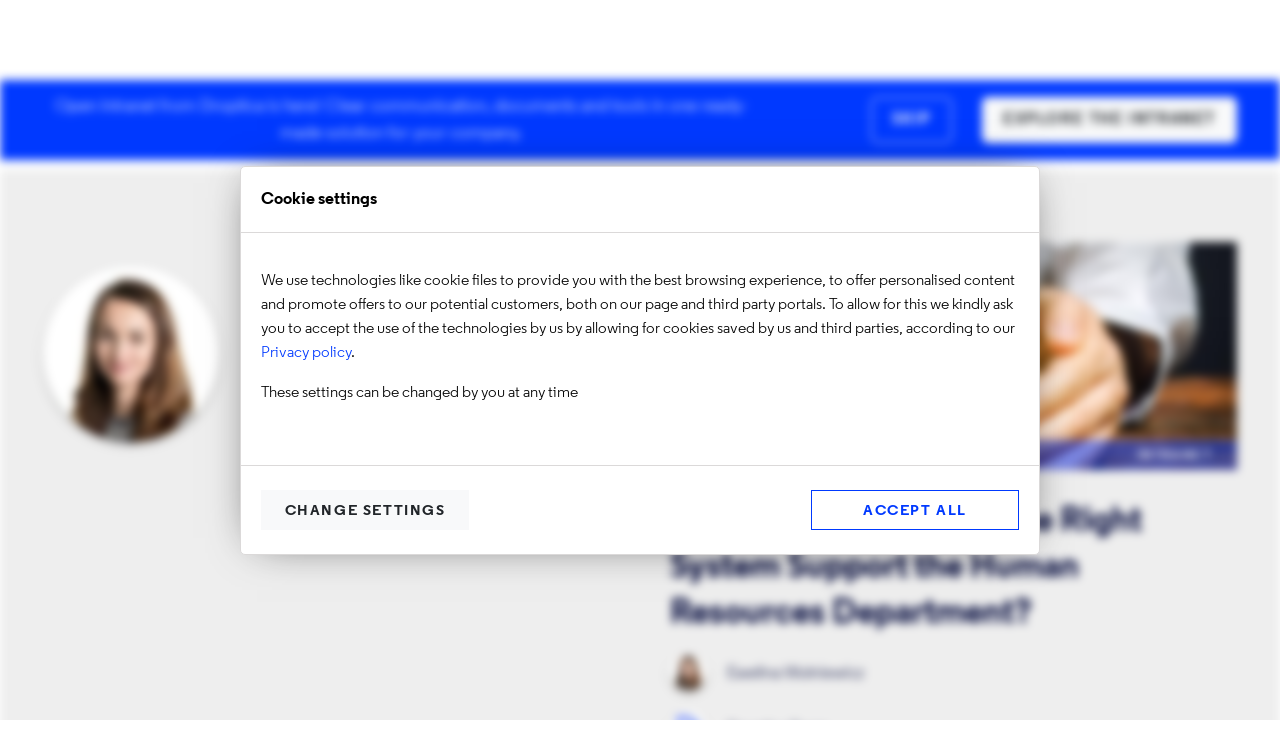

--- FILE ---
content_type: text/html; charset=UTF-8
request_url: https://www.droptica.com/author/ewelina-wolniewicz/
body_size: 15073
content:
<!DOCTYPE html>
<html lang="en" dir="ltr" prefix="content: http://purl.org/rss/1.0/modules/content/  dc: http://purl.org/dc/terms/  foaf: http://xmlns.com/foaf/0.1/  og: http://ogp.me/ns#  rdfs: http://www.w3.org/2000/01/rdf-schema#  schema: http://schema.org/  sioc: http://rdfs.org/sioc/ns#  sioct: http://rdfs.org/sioc/types#  skos: http://www.w3.org/2004/02/skos/core#  xsd: http://www.w3.org/2001/XMLSchema# ">
  <head>
    <meta charset="utf-8" />
<style>/* @see https://github.com/aFarkas/lazysizes#broken-image-symbol */.js img.lazyload:not([src]) { visibility: hidden; }/* @see https://github.com/aFarkas/lazysizes#automatically-setting-the-sizes-attribute */.js img.lazyloaded[data-sizes=auto] { display: block; width: 100%; }</style>
<meta name="description" content="Explore blog articles written by Ewelina Wolniewicz. You&#039;ll learn about intranet systems, Drupal, our company Droptica, and industry events we&#039;ve attended." />
<link rel="canonical" href="https://www.droptica.com/author/ewelina-wolniewicz/" />
<meta property="og:url" content="https://www.droptica.com/author/ewelina-wolniewicz/" />
<meta property="og:title" content="Ewelina Wolniewicz - author on the blog | Droptica" />
<meta property="og:description" content="Explore blog articles written by Ewelina Wolniewicz. You&#039;ll learn about intranet systems, Drupal, our company Droptica, and industry events we&#039;ve attended." />
<meta name="Generator" content="Drupal 10 (https://www.drupal.org)" />
<meta name="MobileOptimized" content="width" />
<meta name="HandheldFriendly" content="true" />
<meta name="viewport" content="width=device-width, initial-scale=1.0" />
<meta name="format-detection" content="telephone=no" />
<link rel="alternate" type="text/markdown" title="Ewelina Wolniewicz" href="https://www.droptica.com/node/136/.md" />
<link rel="icon" href="/themes/custom/droopler_subtheme/images/favicon.ico" type="image/vnd.microsoft.icon" />
<link rel="alternate" hreflang="en" href="https://www.droptica.com/author/ewelina-wolniewicz/" />
<link rel="alternate" hreflang="de" href="https://www.droptica.com/de/author/ewelina-wolniewicz/" />
<script>window.a2a_config=window.a2a_config||{};a2a_config.callbacks=[];a2a_config.overlays=[];a2a_config.templates={};</script>

    <title>Ewelina Wolniewicz - author on the blog page | Droptica</title>
    <link rel="stylesheet" media="all" href="/sites/droptica.com/files/css/css_2YUtouf1LSlKDkGsfCnjoiVR8GYY9_EQXpJFaccMlbM.css?delta=0&amp;language=en&amp;theme=droopler_subtheme&amp;include=[base64]" />
<link rel="stylesheet" media="all" href="https://use.fontawesome.com/releases/v6.4.2/css/all.css" />
<link rel="stylesheet" media="all" href="https://use.fontawesome.com/releases/v6.4.0/css/v4-shims.css" />
<link rel="stylesheet" media="all" href="/sites/droptica.com/files/css/css_kd3IFEoeLcMiI5jRw814TbhsoTyE73QcDVeT8MMSOOo.css?delta=3&amp;language=en&amp;theme=droopler_subtheme&amp;include=[base64]" />
<link rel="stylesheet" media="all" href="/sites/droptica.com/files/css/css_B2N-u6ddXyU2EgFETiB9fB93JLJK1TsxuJ1KO3Tf4OI.css?delta=4&amp;language=en&amp;theme=droopler_subtheme&amp;include=[base64]" />
<link rel="stylesheet" media="print" href="/sites/droptica.com/files/css/css_9bvRu-nzVbCW_kqgOqgyGRYGkcGCLFM0gBzUV71Kqqk.css?delta=5&amp;language=en&amp;theme=droopler_subtheme&amp;include=[base64]" />
<link rel="stylesheet" media="all" href="/sites/droptica.com/files/css/css_a6VWHndw-WnRpYIyAiT2S6lZt3YXI4c29ESbHwnn-Io.css?delta=6&amp;language=en&amp;theme=droopler_subtheme&amp;include=[base64]" />

    <script type="application/json" data-drupal-selector="drupal-settings-json">{"path":{"baseUrl":"\/","pathPrefix":"","currentPath":"node\/136","currentPathIsAdmin":false,"isFront":false,"currentLanguage":"en"},"pluralDelimiter":"\u0003","suppressDeprecationErrors":true,"gtag":{"tagId":"","consentMode":false,"otherIds":[],"events":[],"additionalConfigInfo":[]},"ajaxPageState":{"libraries":"[base64]","theme":"droopler_subtheme","theme_token":null},"ajaxTrustedUrl":[],"gtm":{"tagId":null,"settings":{"data_layer":"dataLayer","include_classes":false,"allowlist_classes":"","blocklist_classes":"","include_environment":false,"environment_id":"","environment_token":""},"tagIds":["GTM-WVMVD5W"]},"d_gtm_scripts":{"modal":"\u003Cdiv class=\u0022d-gtm-scripts-modal-wrapper d-gtm-scripts-modal-wrapper--is-open\u0022 id=\u0022d-gtm-scripts-modal\u0022\u003E\n  \u003Cdiv class=\u0022d-gtm-scripts-modal\u0022\u003E\n    \u003Cdiv class=\u0022d-gtm-scripts-modal__header\u0022\u003E\n      Cookie settings\n    \u003C\/div\u003E\n    \u003Cdiv class=\u0022d-gtm-scripts-modal__body\u0022\u003E\n      \u003Cp\u003E\u003Cp\u003EWe use technologies like cookie files to provide you with the best browsing experience, to offer personalised content and promote offers to our potential customers, both on our page and third party portals. To allow for this we kindly ask you to accept the use of the technologies by us by allowing for cookies saved by us and third parties, according to our \u003Ca href=\u0022\/privacy-policy\u0022 target=\u0022_blank\u0022\u003EPrivacy policy\u003C\/a\u003E.\u0026nbsp;\u003C\/p\u003E\r\n\r\n\u003Cp\u003EThese settings can be changed by you at any time\u003Cbr \/\u003E\r\n\u0026nbsp;\u003C\/p\u003E\r\n\u003C\/p\u003E\n      \u003Cdiv class=\u0022d-gtm-scripts__settings\u0022\u003E\n                  \u003Cdiv\u003E\n            \u003Cinput\n              type=\u0022checkbox\u0022\n              id=\u0022cookie_category_required\u0022\n              name=\u0022cookie_category\u0022\n              class=\u0022d-gtm-scripts-cookie-category\u0022\n              value=\u0022required\u0022\n                              checked\n                                            disabled\n                          \u003E\n            \u003Clabel for=\u0022cookie_category_required\u0022\u003ERequired cookie files\u003C\/label\u003E\n                          \u003Cp\u003ERequired cookies are files without which the use of our website would be impossible or unsafe. These cookies are used exclusively for our own purposes. Your consent to their use on our websites is not required; therefore, essential cookies cannot be individually enabled or disabled. These cookies do not track your activity.\u003C\/p\u003E\n                      \u003C\/div\u003E\n                  \u003Cdiv\u003E\n            \u003Cinput\n              type=\u0022checkbox\u0022\n              id=\u0022cookie_category_analytical\u0022\n              name=\u0022cookie_category\u0022\n              class=\u0022d-gtm-scripts-cookie-category\u0022\n              value=\u0022analytical\u0022\n                              checked\n                                        \u003E\n            \u003Clabel for=\u0022cookie_category_analytical\u0022\u003EFunctional and analytical cookies\u003C\/label\u003E\n                          \u003Cp\u003EAnalytical cookies help us improve our website. They gather data on the various ways users interact with our website. Thanks to these cookies we can continuously improve your experience and website content. Deactivating these cookies might limit your access to some functionality or make it work incorrectly.\u003C\/p\u003E\n                      \u003C\/div\u003E\n                  \u003Cdiv\u003E\n            \u003Cinput\n              type=\u0022checkbox\u0022\n              id=\u0022cookie_category_marketing\u0022\n              name=\u0022cookie_category\u0022\n              class=\u0022d-gtm-scripts-cookie-category\u0022\n              value=\u0022marketing\u0022\n                              checked\n                                        \u003E\n            \u003Clabel for=\u0022cookie_category_marketing\u0022\u003EMarketing and promotional cookies\u003C\/label\u003E\n                          \u003Cp\u003EMarketing and promotional cookies are used to better personalize content to your requirements. We use them also in our marketing campaigns  and sales processes. Additionally we may use them to serve relevant advertising on our and third party portals. These cookie files are only used with your explicit permission.\u003C\/p\u003E\n                      \u003C\/div\u003E\n                \u003Cdiv class=\u0022d-gtm-scripts-modal__footer text-right\u0022\u003E\n          \u003Cdiv class=\u0022row justify-content-between\u0022\u003E\n            \u003Cdiv class=\u0022col-auto\u0022\u003E\n              \u003Cbutton type=\u0022button\u0022 class=\u0022btn btn-sm btn-light\u0022 id=\u0022d-gtm-scripts-save-settings\u0022\u003E\n                Save settings\n              \u003C\/button\u003E\n            \u003C\/div\u003E\n            \u003Cdiv class=\u0022col-auto\u0022\u003E\n              \u003Cbutton type=\u0022button\u0022 class=\u0022btn btn-sm btn-outline-primary\u0022 id=\u0022d-gtm-scripts-reject-all\u0022 data-required-only=\u0022true\u0022\u003E\n                Reject all\n              \u003C\/button\u003E\n            \u003C\/div\u003E\n          \u003C\/div\u003E\n        \u003C\/div\u003E\n      \u003C\/div\u003E\n    \u003C\/div\u003E\n    \u003Cdiv class=\u0022d-gtm-scripts-modal__footer text-right\u0022\u003E\n      \u003Cdiv class=\u0022row justify-content-between\u0022\u003E\n        \u003Cdiv class=\u0022col-auto\u0022\u003E\n          \u003Cbutton type=\u0022button\u0022 class=\u0022btn btn-sm btn-light\u0022 id=\u0022d-gtm-scripts-change-settings\u0022\u003E\n            Change settings\n          \u003C\/button\u003E\n        \u003C\/div\u003E\n        \u003Cdiv class=\u0022col-auto\u0022\u003E\n          \u003Cbutton type=\u0022button\u0022 class=\u0022btn btn-sm btn-outline-primary\u0022 id=\u0022d-gtm-scripts-accept-all\u0022 data-accept-all=\u0022true\u0022\u003E\n            Accept all\n          \u003C\/button\u003E\n        \u003C\/div\u003E\n      \u003C\/div\u003E\n    \u003C\/div\u003E\n  \u003C\/div\u003E\n\u003C\/div\u003E","cookie_name":"gtm-scripts-accepted-cookies-1743492927","cookie_categories":[{"label":"required","category":"Required cookie files","description":"Required cookies are files without which the use of our website would be impossible or unsafe. These cookies are used exclusively for our own purposes. Your consent to their use on our websites is not required; therefore, essential cookies cannot be individually enabled or disabled. These cookies do not track your activity.","already_selected":true,"disabled":true},{"label":"analytical","category":"Functional and analytical cookies","description":"Analytical cookies help us improve our website. They gather data on the various ways users interact with our website. Thanks to these cookies we can continuously improve your experience and website content. Deactivating these cookies might limit your access to some functionality or make it work incorrectly.","already_selected":true,"disabled":false},{"label":"marketing","category":"Marketing and promotional cookies","description":"Marketing and promotional cookies are used to better personalize content to your requirements. We use them also in our marketing campaigns  and sales processes. Additionally we may use them to serve relevant advertising on our and third party portals. These cookie files are only used with your explicit permission.","already_selected":true,"disabled":false}]},"lazy":{"lazysizes":{"lazyClass":"lazyload","loadedClass":"lazyloaded","loadingClass":"lazyloading","preloadClass":"lazypreload","errorClass":"lazyerror","autosizesClass":"lazyautosizes","srcAttr":"data-src","srcsetAttr":"data-srcset","sizesAttr":"data-sizes","minSize":40,"customMedia":[],"init":true,"expFactor":1.5,"hFac":0.80000000000000004,"loadMode":2,"loadHidden":true,"ricTimeout":0,"throttleDelay":125,"plugins":[]},"placeholderSrc":"","preferNative":false,"minified":true,"libraryPath":"\/libraries\/lazysizes"},"field_group":{"html_element":{"mode":"default","context":"view","settings":{"classes":"","id":"","element":"\u003Cnone\u003E","show_label":false,"label_element":"h3","label_element_classes":"","attributes":"","effect":"none","speed":"fast"}}},"content_group":{"content_group3":"services-drupal","content_group1":"drupal-agency"},"user":{"uid":0,"permissionsHash":"2ec1196265045782c5753a92bc9928091d8b58c7c5f042793283bec339164c73"}}</script>
<script src="/sites/droptica.com/files/js/js_wsvGIaSrqEUQ8iQdrF1LuDiGjspyVWfkrWdCeBjZMYU.js?scope=header&amp;delta=0&amp;language=en&amp;theme=droopler_subtheme&amp;include=[base64]"></script>
<script src="/modules/contrib/google_tag/js/gtag.js?t9phyw"></script>
<script src="/modules/contrib/google_tag/js/gtm.js?t9phyw"></script>

  </head>
  <body class="page-node-136 droptica-com path-node node--type-d-blog-authors">
    <a href="#main-content" class="visually-hidden focusable skip-link">
      Skip to main content
    </a>
    <noscript><iframe src="https://www.googletagmanager.com/ns.html?id=GTM-WVMVD5W"
                  height="0" width="0" style="display:none;visibility:hidden"></iframe></noscript>

      <div class="dialog-off-canvas-main-canvas" data-off-canvas-main-canvas>
    <div id="page-wrapper" class="page-wrapper">

      <div id="event-banner-element" class="event-banner-wrapper primary" style="display: none;">
  <div class="event-banner">
    <div class="banner-content">
      Open Intranet from Droptica is here! Clear communication, documents and tools in one ready-made solution for your company.
    </div>
          <div class="banner-buttons">
                  <a data-close="1" id="banner-btn-1" class="btn btn-outline-light" target= href=>SKIP</a>
                          <a data-close="0" id="banner-btn-2" class="btn btn-light" target=_self href=https://www.droptica.com/products/intranet/?utm_source=website&amp;utm_medium=event-banner&amp;utm_campaign=open-intranet>EXPLORE THE INTRANET</a>
              </div>
      </div>
</div>
<script>
  const banner = document.querySelector('#event-banner-element');
  const bannerCookies = document.cookie.split("; ").find((row) => row.startsWith("banner-hide=1"))
  if (!bannerCookies && banner) {
    banner.style.display = 'initial';
  }
</script>
  
  <header id="header" class="header" role="banner"
          aria-label="Site header">
          <nav class="navbar navbar-wrapper stick" id="navbar-main">
        <div class="sticky">
          <div class="container mb-lg-4 mt-lg-4">
            <div class="navbar-brand d-flex align-items-center my-lg-auto">
                       <a href="/" title="Skip to the home page" rel="home" class="float-left site-logo logo-svg">
      <img src="/themes/custom/droopler_subtheme/images/logo-droptica.svg" alt="Skip to the home page" />
    </a>
  

            </div>
            <button class="navbar-toggler" type="button" data-toggle="collapse" data-target="#navbar-nav" aria-controls="navbar-nav" aria-expanded="false" aria-label="Toggle navigation">
              <span class="navbar-toggler-icon"></span>
            </button>
            <nav class="navbar navbar-expand-lg main-navbar px-0 collapse ml-auto flex-column d-lg-flex" id="navbar-nav">
              <div class="navbar-inner d-flex">
                                  <div class="secondary-menu-region">  <div class="region region-secondary-menu">
    <nav role="navigation" aria-labelledby="block-droopler-subtheme-language-menu" id="block-droopler-subtheme-language" class="block block-menu navigation menu--language">
            
  <div class="sr-only d-main-title" id="block-droopler-subtheme-language-menu">Language</div>
  

        
              <ul class="nav clearfix">
                    <li class="nav-item">
                <a href="https://www.droptica.com/" class="nav-link">EN</a>
              </li>
                <li class="nav-item">
                <a href="https://www.droptica.pl/" class="nav-link">PL</a>
              </li>
                <li class="nav-item">
                <a href="https://www.droptica.com/de" class="nav-link">DE</a>
              </li>
                <li class="nav-item">
                <a href="https://www.droptica.com/fr" class="nav-link">FR</a>
              </li>
        </ul>
  


  </nav>

  </div>
</div>
                                                  <div class="menu-region">  <div class="region region-primary-menu">
    <div class="d-menu-wrapper">
  <div id="block-mainnavigation-3" class="block block-menu-item-fields block-menu-item-fieldsmain">
    
        
          <div class="content">
        
  

                                
      <ul class="d-menu nav navbar-nav main-menu clearfix">
  
                                <li class="nav-item menu-item--expanded dropdown menu-extended">
                                      <a href="/services/" class="nav-link" data-drupal-link-system-path="node/28">Services</a>
              <a href="#" class="menu-dropdown-icon" data-toggle="dropdown" aria-expanded="false"
                 aria-haspopup="true"></a>
                

                
          <ul class="dropdown-menu">
      
                                <li class="dropdown-item menu-depth-1 menu-item--expanded dropdown">
                                                                    <a href="/drupal-agency/" data-drupal-link-system-path="node/76">Drupal Agency</a>
                            <a href="#" class="menu-dropdown-icon" data-toggle="dropdown" aria-expanded="false"
                 aria-haspopup="true"></a>

                

                            
        <ul class="dropdown-menu dropdown-children">
    
                                <li class="dropdown-item menu-depth-2">
                                      <a href="/drupal-agency/" data-drupal-link-system-path="node/76">Drupal Agency</a>
                      </li>
                                        <li class="dropdown-item menu-depth-2">
                                      <a href="/services/drupal/" data-drupal-link-system-path="node/537">Drupal Development</a>
                      </li>
                                        <li class="dropdown-item menu-depth-2">
                                      <a href="/services/drupal-support/" data-drupal-link-system-path="node/547">Drupal Support</a>
                      </li>
                                        <li class="dropdown-item menu-depth-2">
                                      <a href="/services/teams-of-drupal-developers/" data-drupal-link-system-path="node/91">Drupal Developers</a>
                      </li>
                                        <li class="dropdown-item menu-depth-2">
                                      <a href="/services/drupal-7-migration/" data-drupal-link-system-path="node/690">Drupal 7 Migration</a>
                      </li>
                                        <li class="dropdown-item menu-depth-2">
                                      <a href="/services/upgrade-to-drupal-11/" data-drupal-link-system-path="node/798">Drupal 8, 9 or 10 Upgrade to 11</a>
                      </li>
                                        <li class="dropdown-item menu-depth-2">
                                      <a href="/services/drupal-higher-education/" data-drupal-link-system-path="node/777">Drupal for Higher Education</a>
                      </li>
                                        <li class="dropdown-item menu-depth-2">
                                      <a href="/services/drupal-commerce/" data-drupal-link-system-path="node/661">Drupal Commerce</a>
                      </li>
                                        <li class="dropdown-item menu-depth-2">
                                      <a href="/services/drupal-consulting/" data-drupal-link-system-path="node/63">Drupal Consulting</a>
                      </li>
                                        <li class="dropdown-item menu-depth-2">
                                      <a href="/services/drupal-seo-audit/" data-drupal-link-system-path="node/68">Drupal SEO Audit</a>
                      </li>
                                        <li class="dropdown-item menu-depth-2">
                                      <a href="/services/drupal-modules/" data-drupal-link-system-path="node/66">Drupal Modules</a>
                      </li>
                                        <li class="dropdown-item menu-depth-2">
                                      <a href="/services/drupal-themes/" data-drupal-link-system-path="node/64">Drupal Themes</a>
                      </li>
                                        <li class="dropdown-item menu-depth-2">
                                      <a href="/services/drupal-monitoring/" data-drupal-link-system-path="node/100">Drupal Monitoring</a>
                      </li>
                                        <li class="dropdown-item menu-depth-2">
                                      <a href="/services/drupal-hosting/" data-drupal-link-system-path="node/102">Drupal Hosting</a>
                      </li>
                  </ul>
        
                      </li>
                                        <li class="dropdown-item menu-depth-1 menu-item--expanded dropdown">
                                                                    <a href="/services/content-management-solutions/" data-drupal-link-system-path="node/876">CMS &amp; Websites</a>
                            <a href="#" class="menu-dropdown-icon" data-toggle="dropdown" aria-expanded="false"
                 aria-haspopup="true"></a>

                

                      
        <ul class="dropdown-menu dropdown-children">
    
                                <li class="dropdown-item menu-depth-2">
                                      <a href="/services/content-management-solutions/" data-drupal-link-system-path="node/876">CMS Solutions</a>
                      </li>
                                        <li class="dropdown-item menu-depth-2">
                                      <a href="/services/intranet-development/" data-drupal-link-system-path="node/933">Intranet Development</a>
                      </li>
                                        <li class="dropdown-item menu-depth-2">
                                      <a href="/services/intranet-workshops/" data-drupal-link-system-path="node/953">Open Intranet Workshops</a>
                      </li>
                                        <li class="dropdown-item menu-depth-2">
                                      <a href="/services/manufacturing-website-design-development/" data-drupal-link-system-path="node/651">Manufacturing Websites and CMS</a>
                      </li>
                                        <li class="dropdown-item menu-depth-2">
                                      <a href="/services/media-and-publishing-cms/" data-drupal-link-system-path="node/677"> News Portals and CMS for Media</a>
                      </li>
                                        <li class="dropdown-item menu-depth-2">
                                      <a href="/services/drupal-higher-education/" data-drupal-link-system-path="node/777">Higher Education Websites and CMS</a>
                      </li>
                                        <li class="dropdown-item menu-depth-2">
                                      <a href="/services/financial-services-website-development/" data-drupal-link-system-path="node/591">Financial Websites and CMS Systems</a>
                      </li>
                                        <li class="dropdown-item menu-depth-2">
                                      <a href="/services/drupal-multi-website-factories/" data-drupal-link-system-path="node/84">Website Factories</a>
                      </li>
                                        <li class="dropdown-item menu-depth-2 menu-item--expanded dropdown">
                                                                    <a href="/services/ecommerce/" data-drupal-link-system-path="node/104">E-Commerce</a>
                            <a href="#" class="menu-dropdown-icon" data-toggle="dropdown" aria-expanded="false"
                 aria-haspopup="true"></a>

                

    
          <ul class="dropdown-menu">
      
                                <li class="dropdown-item menu-depth-3">
                                      <a href="/services/sylius/" data-drupal-link-system-path="node/453">Sylius</a>
                      </li>
                                        <li class="dropdown-item menu-depth-3">
                                      <a href="/services/drupal-commerce/" data-drupal-link-system-path="node/661">Drupal Commerce</a>
                      </li>
                  </ul>
        
                      </li>
                                        <li class="dropdown-item menu-depth-2">
                                      <a href="/services/discovery-workshop/" data-drupal-link-system-path="node/753">Discovery Workshop</a>
                      </li>
                                        <li class="dropdown-item menu-depth-2">
                                      <a href="/services/digital-product-design/" data-drupal-link-system-path="node/699">Product Design</a>
                      </li>
                  </ul>
        
                      </li>
                                        <li class="dropdown-item menu-depth-1 menu-item--expanded dropdown">
                                                                    <a href="/services/application-maintenance-support/" data-drupal-link-system-path="node/986">Support &amp; Maintenance</a>
                            <a href="#" class="menu-dropdown-icon" data-toggle="dropdown" aria-expanded="false"
                 aria-haspopup="true"></a>

                

        
        <ul class="dropdown-menu dropdown-children">
    
                                <li class="dropdown-item menu-depth-2">
                                      <a href="/services/server-and-applications-monitoring/" data-drupal-link-system-path="node/95">Servers and Applications Monitoring</a>
                      </li>
                                        <li class="dropdown-item menu-depth-2">
                                      <a href="/services/servers-maintenance/" data-drupal-link-system-path="node/94">Servers Maintenance</a>
                      </li>
                                        <li class="dropdown-item menu-depth-2">
                                      <a href="/services/drupal-support/" data-drupal-link-system-path="node/547">Drupal Support</a>
                      </li>
                                        <li class="dropdown-item menu-depth-2">
                                      <a href="/services/digital-product-design/" data-drupal-link-system-path="node/699">Design and UX Services</a>
                      </li>
                  </ul>
        
                      </li>
                                        <li class="dropdown-item menu-depth-1 menu-item--expanded dropdown">
                                                                    <a href="/technologies/" data-drupal-link-system-path="node/499">Technologies</a>
                            <a href="#" class="menu-dropdown-icon" data-toggle="dropdown" aria-expanded="false"
                 aria-haspopup="true"></a>

                

                
        <ul class="dropdown-menu dropdown-children">
    
                                <li class="dropdown-item menu-depth-2">
                                      <a href="/services/php-development/" data-drupal-link-system-path="node/98">PHP</a>
                      </li>
                                        <li class="dropdown-item menu-depth-2">
                                      <a href="/services/php-symfony-development/" data-drupal-link-system-path="node/99">Symfony</a>
                      </li>
                                        <li class="dropdown-item menu-depth-2">
                                      <a href="/services/reactjs/" data-drupal-link-system-path="node/700">React</a>
                      </li>
                                        <li class="dropdown-item menu-depth-2">
                                      <a href="/services/nextjs-development-company/" data-drupal-link-system-path="node/667">Next.js</a>
                      </li>
                                        <li class="dropdown-item menu-depth-2">
                                      <a href="/services/devops-and-aws/" data-drupal-link-system-path="node/113">DevOps Services</a>
                      </li>
                                        <li class="dropdown-item menu-depth-2">
                                      <a href="/services/drupal/" data-drupal-link-system-path="node/537">Drupal</a>
                      </li>
                                        <li class="dropdown-item menu-depth-2">
                                      <a href="/services/sylius/" data-drupal-link-system-path="node/453">Sylius</a>
                      </li>
                                        <li class="dropdown-item menu-depth-2">
                                      <a href="/services/mautic/" data-drupal-link-system-path="node/336">Mautic</a>
                      </li>
                  </ul>
        
                      </li>
                                        <li class="dropdown-item menu-depth-1">
                                      <a href="/services/generative-ai-development-services/" data-drupal-link-system-path="node/967">Generative AI Development</a>
                      </li>
                                        <li class="dropdown-item menu-depth-1">
                                      <a href="/services/managed-services/" data-drupal-link-system-path="node/987">Managed Services</a>
                      </li>
                                        <li class="dropdown-item menu-depth-1">
                                      <a href="/services/team-extension-services/" data-drupal-link-system-path="node/752">Team Extension</a>
                      </li>
                                        <li class="dropdown-item menu-depth-1">
                                      <a href="/services/" data-drupal-link-system-path="node/28">All Services</a>
                      </li>
                  </ul>
        
                      </li>
                                        <li class="nav-item menu-item--expanded dropdown menu-standard">
                                                                    <a href="/products/" class="nav-link" data-drupal-link-system-path="node/918">Products</a>
                            <a href="#" class="menu-dropdown-icon" data-toggle="dropdown" aria-expanded="false"
                 aria-haspopup="true"></a>

                

      
          <ul class="dropdown-menu">
      
                                <li class="dropdown-item menu-depth-1 menu-item--expanded dropdown">
                                                                    <a href="/products/intranet/" data-drupal-link-system-path="node/917">Intranet / Employee Portal</a>
                            <a href="#" class="menu-dropdown-icon" data-toggle="dropdown" aria-expanded="false"
                 aria-haspopup="true"></a>

                

          
        <ul class="dropdown-menu dropdown-children">
    
                                <li class="dropdown-item menu-depth-2">
                                      <a href="/products/intranet/" data-drupal-link-system-path="node/917">About Open Source Intranet</a>
                      </li>
                                        <li class="dropdown-item menu-depth-2">
                                      <a href="/services/intranet-development/" data-drupal-link-system-path="node/933">Paid Services</a>
                      </li>
                                        <li class="dropdown-item menu-depth-2">
                                      <a href="/services/intranet-workshops/" data-drupal-link-system-path="node/953">Intranet Workshops</a>
                      </li>
                                        <li class="dropdown-item menu-depth-2">
                                      <a href="/products/intranet/consultation/" data-drupal-link-system-path="node/914">Intranet Consultation</a>
                      </li>
                                        <li class="dropdown-item menu-depth-2">
                                      <a href="/products/intranet/installation/" data-drupal-link-system-path="node/924">Intranet Installation</a>
                      </li>
                  </ul>
        
                      </li>
                                        <li class="dropdown-item menu-depth-1 menu-item--expanded dropdown">
                                                                    <a href="/products/droopler-cms/" data-drupal-link-system-path="node/303">Droopler CMS</a>
                            <a href="#" class="menu-dropdown-icon" data-toggle="dropdown" aria-expanded="false"
                 aria-haspopup="true"></a>

                

          
        <ul class="dropdown-menu dropdown-children">
    
                                <li class="dropdown-item menu-depth-2">
                                      <a href="/products/droopler-cms/" data-drupal-link-system-path="node/303">About Droopler</a>
                      </li>
                                        <li class="dropdown-item menu-depth-2">
                                      <a href="/products/droopler-cms/paid-services/" data-drupal-link-system-path="node/306">Paid Services</a>
                      </li>
                                        <li class="dropdown-item menu-depth-2">
                                      <a href="/products/droopler-cms/installation/" data-drupal-link-system-path="node/443">Droopler Installation</a>
                      </li>
                                        <li class="dropdown-item menu-depth-2">
                                      <a href="/products/droopler-cms/tutorials/" data-drupal-link-system-path="products/droopler-cms/tutorials">Droopler Tutorials</a>
                      </li>
                                        <li class="dropdown-item menu-depth-2">
                                      <a href="/products/droopler-cms/press-kit/" data-drupal-link-system-path="node/509">Press Kit</a>
                      </li>
                  </ul>
        
                      </li>
                                        <li class="dropdown-item menu-depth-1 menu-item--expanded dropdown">
                                                                    <a href="/products/campuscms-cms-higher-education/" data-drupal-link-system-path="node/981">CampusCMS</a>
                            <a href="#" class="menu-dropdown-icon" data-toggle="dropdown" aria-expanded="false"
                 aria-haspopup="true"></a>

                

  
        <ul class="dropdown-menu dropdown-children">
    
                                <li class="dropdown-item menu-depth-2">
                                      <a href="/products/campuscms-cms-higher-education/" data-drupal-link-system-path="node/981">About CampusCMS</a>
                      </li>
                  </ul>
        
                      </li>
                  </ul>
        
                      </li>
                                        <li class="nav-item menu-standard">
                                      <a href="/case-studies/" class="nav-link" data-drupal-link-system-path="node/54">Case Studies</a>
                      </li>
                                        <li class="nav-item menu-item--expanded dropdown menu-standard">
                                                                    <a href="/company/" class="nav-link" data-drupal-link-system-path="node/74">Company</a>
                            <a href="#" class="menu-dropdown-icon" data-toggle="dropdown" aria-expanded="false"
                 aria-haspopup="true"></a>

                

        
          <ul class="dropdown-menu">
      
                                <li class="dropdown-item menu-depth-1">
                                      <a href="/company/" data-drupal-link-system-path="node/74">About Us</a>
                      </li>
                                        <li class="dropdown-item menu-depth-1">
                                      <a href="/company/open-source/" data-drupal-link-system-path="node/57">Open Source</a>
                      </li>
                                        <li class="dropdown-item menu-depth-1">
                                      <a href="/company/team/" data-drupal-link-system-path="node/55">Team</a>
                      </li>
                                        <li class="dropdown-item menu-depth-1">
                                      <a href="/company/how-we-work/" data-drupal-link-system-path="node/60">How We Work</a>
                      </li>
                  </ul>
        
                      </li>
                                        <li class="nav-item menu-item--expanded dropdown menu-standard">
                                                                    <a href="/resources/" class="nav-link" data-drupal-link-system-path="node/833">Resources</a>
                            <a href="#" class="menu-dropdown-icon" data-toggle="dropdown" aria-expanded="false"
                 aria-haspopup="true"></a>

                

                
          <ul class="dropdown-menu">
      
                                <li class="dropdown-item menu-depth-1 menu-item--expanded dropdown">
                                                                    <a href="/blog/" data-drupal-link-system-path="blog">Blog</a>
                            <a href="#" class="menu-dropdown-icon" data-toggle="dropdown" aria-expanded="false"
                 aria-haspopup="true"></a>

                

                              
        <ul class="dropdown-menu dropdown-children">
    
                                <li class="dropdown-item menu-depth-2">
                                      <a href="/blog/" data-drupal-link-system-path="blog">All</a>
                      </li>
                                        <li class="dropdown-item menu-depth-2">
                                      <a href="/blog/technology/" data-drupal-link-system-path="taxonomy/term/13">Technology</a>
                      </li>
                                        <li class="dropdown-item menu-depth-2">
                                      <a href="/blog/business-pm/" data-drupal-link-system-path="taxonomy/term/12">Business &amp; PM</a>
                      </li>
                                        <li class="dropdown-item menu-depth-2">
                                      <a href="/blog/cms/" data-drupal-link-system-path="taxonomy/term/86">CMS</a>
                      </li>
                                        <li class="dropdown-item menu-depth-2">
                                      <a href="/blog/company/" data-drupal-link-system-path="taxonomy/term/11">Company</a>
                      </li>
                                        <li class="dropdown-item menu-depth-2">
                                      <a href="/blog/design/" data-drupal-link-system-path="taxonomy/term/21">Design</a>
                      </li>
                                        <li class="dropdown-item menu-depth-2">
                                      <a href="/blog/droopler/" data-drupal-link-system-path="taxonomy/term/18">Droopler</a>
                      </li>
                                        <li class="dropdown-item menu-depth-2">
                                      <a href="/blog/drupal-modules/" data-drupal-link-system-path="taxonomy/term/26">Drupal Modules</a>
                      </li>
                                        <li class="dropdown-item menu-depth-2">
                                      <a href="/blog/drupal/" data-drupal-link-system-path="taxonomy/term/20">Drupal</a>
                      </li>
                                        <li class="dropdown-item menu-depth-2">
                                      <a href="/blog/modern-drupal/" data-drupal-link-system-path="taxonomy/term/83">Modern Drupal</a>
                      </li>
                                        <li class="dropdown-item menu-depth-2">
                                      <a href="/blog/ecommerce/" data-drupal-link-system-path="taxonomy/term/28">E-commerce</a>
                      </li>
                                        <li class="dropdown-item menu-depth-2">
                                      <a href="/blog/higher-education/" data-drupal-link-system-path="taxonomy/term/77">Higher Education</a>
                      </li>
                                        <li class="dropdown-item menu-depth-2">
                                      <a href="/blog/intranet/" data-drupal-link-system-path="taxonomy/term/27">Intranet</a>
                      </li>
                                        <li class="dropdown-item menu-depth-2">
                                      <a href="/blog/mautic/" data-drupal-link-system-path="taxonomy/term/80">Mautic</a>
                      </li>
                                        <li class="dropdown-item menu-depth-2">
                                      <a href="/blog/kunstliche-intelligenz/" data-drupal-link-system-path="blog/kunstliche-intelligenz">AI</a>
                      </li>
                  </ul>
        
                      </li>
                                        <li class="dropdown-item menu-depth-1">
                                      <a href="/resources/ebooks/" data-drupal-link-system-path="node/836">E-books</a>
                      </li>
                                        <li class="dropdown-item menu-depth-1">
                                      <a href="/resources/webinars/" data-drupal-link-system-path="node/835">Webinars</a>
                      </li>
                                        <li class="dropdown-item menu-depth-1">
                                      <a href="/resources/tools/" data-drupal-link-system-path="node/837">Checklists &amp; Tools</a>
                      </li>
                                        <li class="dropdown-item menu-depth-1">
                                      <a href="/resources/demo/" data-drupal-link-system-path="node/838">Demo</a>
                      </li>
                                        <li class="dropdown-item menu-depth-1">
                                      <a href="/resources/conference-talks/" data-drupal-link-system-path="node/845">Conference talks</a>
                      </li>
                                        <li class="dropdown-item menu-depth-1">
                                      <a href="/company/open-source/" data-drupal-link-system-path="node/57">Open Source</a>
                      </li>
                                        <li class="dropdown-item menu-depth-1">
                                      <a href="/why-drupal/" data-drupal-link-system-path="node/108">Why Drupal</a>
                      </li>
                  </ul>
        
                      </li>
                                        <li class="nav-item menu-extended">
                                      <a href="/contact/" class="btn btn-primary btn-sm contact-link nav-link" data-drupal-link-system-path="node/43">Contact</a>
                      </li>
                  </ul>
        


      </div>
      </div>
</div>

  </div>
</div>
                                              </div>
            </nav>
          </div>
        </div>
      </nav>
      </header>

    
      
    <div id="main-wrapper" class="layout-main-wrapper clearfix">
      
  <div class="clearfix">
    
    <section class="section">
        <div class="region region-content">
    <div data-drupal-messages-fallback class="hidden"></div>
<div about="/author/ewelina-wolniewicz/" class="author-blog-posts">
  <div class="author-blog-posts__header background-gray-light-2 theme-gray">
    <div class="container">
      <div class="row">
        <div class="col-12 col-lg-6">
          <div class="row top">
            <div class="col-4 col-sm-5 author-blog-posts__thumbnail">
                  


<img loading="lazy" width="176" height="176" alt="Ewelina Wolniewicz" class="lazyload image-style-author-thumbnail" data-src="/sites/droptica.com/files/styles/author_thumbnail/public/2018-01/23_200_color.jpg?itok=TVTenQiV" typeof="foaf:Image" />




            </div>
            <div class="col-8 col-sm-7 author-blog-posts__author">
              <p class="author-blog-posts__label">Author</p>
              <h1 class="author-blog-posts__header-title"><span class="field field--name-title field--type-string field--label-hidden">Ewelina Wolniewicz</span>
</h1>
              
            </div>
          </div>
          <div class="author-blog-posts__content">
            


          </div>
        </div>
        <div class="col-12 col-lg-6 author-blog-posts__latest-blogpost">
          <h2>Latest blogpost</h2>
          <div class="views-element-container"><div class="view view-blog-listing view-id-blog_listing view-display-id-block_latest_blog_author js-view-dom-id-a52c8e327fe74bdae9b966401d56c12d73a5c800ccb4cfc68fccbcb8f0b63042">
  
    
      
      <div class="view-content">
          <div class="views-row">
    



<article about="/blog/hr-intranet-how-can-the-right-system-support-the-human-resources-department/" class="blog_post_alternative_teaser clearfix col-lg-6 col-12">
  
  
  <div class="blog_post_alternative_teaser__header">
    <div class="blog_post_alternative_teaser__header--wrapper">
                  <div class="field field--name-field-blog-media-main-image field--type-entity-reference field--label-hidden field__item">  <a href="/blog/hr-intranet-how-can-the-right-system-support-the-human-resources-department/">


<img loading="lazy" width="660" height="265" alt="Intranet support HR" class="lazyload image-style-blog-image-teaser" data-src="/sites/droptica.com/files/styles/blog_image_teaser/public/media/image/human-AXAKLN3.jpg?itok=J0qw8-fF" typeof="foaf:Image" />

</a>
</div>
      
      <div class="featured__label featured__label--bar bottom full-width d-flex flex-wrap justify-content-between ">
                  <div class="date">
            22.10.2025
          </div>
                <div class="category pl-2">
          <a href="/blog/intranet/" hreflang="en">Intranet</a>
        </div>
      </div>
    </div>
      <h3 class="heading--medium">
    <a href="/blog/hr-intranet-how-can-the-right-system-support-the-human-resources-department/"><span class="field field--name-title field--type-string field--label-hidden">HR Intranet. How Can the Right System Support the Human Resources Department?</span>
</a>
  </h3>
      </div>

  <div class="blog_post_alternative_teaser__author">
    

            <div class="field field--name-field-blog-author field--type-entity-reference field--label-hidden field__items">
                  <div class="field__item">


<div about="/author/ewelina-wolniewicz/" class="d-blog-authors teaser-small author_teaser">
  
  
  <a href="/author/ewelina-wolniewicz/" class="author_teaser__content d-flex d-flex justify-content-start align-items-center">
    <div class="author_teaser__image">
          


<img loading="lazy" width="37" height="37" alt="Ewelina Wolniewicz" class="lazyload image-style-user-thumbnail-small" data-src="/sites/droptica.com/files/styles/user_thumbnail_small/public/2018-01/23_200_color.jpg?itok=_7AbobKi" typeof="foaf:Image" />




    </div>
    <div class="author_teaser__name">
      <span class="field field--name-title field--type-string field--label-hidden">Ewelina Wolniewicz</span>

    </div>
  </a>
</div>
</div>
                  <div class="field__item">


<div about="/author/droptica-team/" class="d-blog-authors teaser-small author_teaser">
  
  
  <a href="/author/droptica-team/" class="author_teaser__content d-flex d-flex justify-content-start align-items-center">
    <div class="author_teaser__image">
          


<img loading="lazy" width="37" height="37" alt="Droptica Team" class="lazyload image-style-user-thumbnail-small" data-src="/sites/droptica.com/files/styles/user_thumbnail_small/public/2019-02/Logo%20Droptica%20Blog.jpg?itok=ijr8jB5s" typeof="foaf:Image" />




    </div>
    <div class="author_teaser__name">
      <span class="field field--name-title field--type-string field--label-hidden">Droptica Team</span>

    </div>
  </a>
</div>
</div>
              </div>
      
  </div>

  <div class="blog_post_alternative_teaser__content">
    

                    <div class="clearfix text-formatted field field--name-field-blog-teaser field--type-text-long field--label-hidden field__item"><p>The HR department is responsible for recruitment, employee development, and leave management. At the same time, HR professionals spend most of their time on repetitive administrative tasks. A modern intranet system can automate routine processes and give employees the tools to manage their own affairs. How exactly does the intranet software support the work of the HR teams?</p></div>
            
  </div>
</article>

  </div>

    </div>
  
          </div>
</div>

        </div>
      </div>
    </div>
  </div>
</div>
<div class="views-element-container block block-views block-views-blockblog-listing-block-blog-author container" id="block-views-block-blog-listing-block-blog-author">
  
      <h2>All Blogposts</h2>
    
      <div class="content">
      <div><div class="view view-blog-listing view-id-blog_listing view-display-id-block_blog_author js-view-dom-id-d7587b09bcf5c71744914f5cd6c172402ac0e0a73c3b3e048e74e13f45d74b0e">
  
    
      
      <div class="view-content">
      
    <div class="row">
        



<article about="/blog/7-intranet-features-your-business/" class="blog_post_alternative_teaser clearfix col-lg-6 col-12">
  
  
  <div class="blog_post_alternative_teaser__header">
    <div class="blog_post_alternative_teaser__header--wrapper">
                  <div class="field field--name-field-blog-media-main-image field--type-entity-reference field--label-hidden field__item">  <a href="/blog/7-intranet-features-your-business/">


<img loading="lazy" width="660" height="265" alt="-" class="lazyload image-style-blog-image-teaser" data-src="/sites/droptica.com/files/styles/blog_image_teaser/public/media/image/team-members-over-the-intranet-system.jpg?itok=CYxioVQG" typeof="foaf:Image" />

</a>
</div>
      
      <div class="featured__label featured__label--bar bottom full-width d-flex flex-wrap justify-content-between ">
                  <div class="date">
            23.04.2024
          </div>
                <div class="category pl-2">
          <a href="/blog/intranet/" hreflang="en">Intranet</a>
        </div>
      </div>
    </div>
      <h3 class="heading--medium">
    <a href="/blog/7-intranet-features-your-business/"><span class="field field--name-title field--type-string field--label-hidden">13 Intranet Features for Your Business and Employees</span>
</a>
  </h3>
      </div>

  <div class="blog_post_alternative_teaser__author">
    

            <div class="field field--name-field-blog-author field--type-entity-reference field--label-hidden field__items">
                  <div class="field__item">


<div about="/author/ewelina-wolniewicz/" class="d-blog-authors teaser-small author_teaser">
  
  
  <a href="/author/ewelina-wolniewicz/" class="author_teaser__content d-flex d-flex justify-content-start align-items-center">
    <div class="author_teaser__image">
          


<img loading="lazy" width="37" height="37" alt="Ewelina Wolniewicz" class="lazyload image-style-user-thumbnail-small" data-src="/sites/droptica.com/files/styles/user_thumbnail_small/public/2018-01/23_200_color.jpg?itok=_7AbobKi" typeof="foaf:Image" />




    </div>
    <div class="author_teaser__name">
      <span class="field field--name-title field--type-string field--label-hidden">Ewelina Wolniewicz</span>

    </div>
  </a>
</div>
</div>
                  <div class="field__item">


<div about="/author/monika-branicka/" class="d-blog-authors teaser-small author_teaser">
  
  
  <a href="/author/monika-branicka/" class="author_teaser__content d-flex d-flex justify-content-start align-items-center">
    <div class="author_teaser__image">
          


<img loading="lazy" width="37" height="37" alt="Monika" class="lazyload image-style-user-thumbnail-small" data-src="/sites/droptica.com/files/styles/user_thumbnail_small/public/media/image/Monika%20Branicka.png?itok=qv31uP80" typeof="foaf:Image" />




    </div>
    <div class="author_teaser__name">
      <span class="field field--name-title field--type-string field--label-hidden">Monika Szehidewicz</span>

    </div>
  </a>
</div>
</div>
              </div>
      
  </div>

  <div class="blog_post_alternative_teaser__content">
    

                    <div class="clearfix text-formatted field field--name-field-blog-teaser field--type-text-long field--label-hidden field__item"><p>Having an intranet platform in a company translates into many benefits. It helps take care of employee engagement, expand their knowledge and skills, or develop organizational culture. It also allows you to constantly improve daily communication, especially among team members working remotely or distributed. What exactly can your system have? Below is a list of the most common and desired intranet features.&nbsp;</p></div>
            
  </div>
</article>




<article about="/blog/intranet-your-business/" class="blog_post_alternative_teaser clearfix col-lg-6 col-12">
  
  
  <div class="blog_post_alternative_teaser__header">
    <div class="blog_post_alternative_teaser__header--wrapper">
                  <div class="field field--name-field-blog-media-main-image field--type-entity-reference field--label-hidden field__item">  <a href="/blog/intranet-your-business/">


<img loading="lazy" width="660" height="265" alt="intranet-project" class="lazyload image-style-blog-image-teaser" data-src="/sites/droptica.com/files/styles/blog_image_teaser/public/media/image/scott-graham-5fNmWej4tAA-unsplash.jpg?itok=VjhMABH7" typeof="foaf:Image" />

</a>
</div>
      
      <div class="featured__label featured__label--bar bottom full-width d-flex flex-wrap justify-content-between ">
                  <div class="date">
            04.08.2020
          </div>
                <div class="category pl-2">
          <a href="/blog/business-pm/" hreflang="en">Business and Project Management</a>
        </div>
      </div>
    </div>
      <h3 class="heading--medium">
    <a href="/blog/intranet-your-business/"><span class="field field--name-title field--type-string field--label-hidden">The Intranet for Your Business</span>
</a>
  </h3>
      </div>

  <div class="blog_post_alternative_teaser__author">
    

            <div class="field field--name-field-blog-author field--type-entity-reference field--label-hidden field__items">
                  <div class="field__item">


<div about="/author/ewelina-wolniewicz/" class="d-blog-authors teaser-small author_teaser">
  
  
  <a href="/author/ewelina-wolniewicz/" class="author_teaser__content d-flex d-flex justify-content-start align-items-center">
    <div class="author_teaser__image">
          


<img loading="lazy" width="37" height="37" alt="Ewelina Wolniewicz" class="lazyload image-style-user-thumbnail-small" data-src="/sites/droptica.com/files/styles/user_thumbnail_small/public/2018-01/23_200_color.jpg?itok=_7AbobKi" typeof="foaf:Image" />




    </div>
    <div class="author_teaser__name">
      <span class="field field--name-title field--type-string field--label-hidden">Ewelina Wolniewicz</span>

    </div>
  </a>
</div>
</div>
              </div>
      
  </div>

  <div class="blog_post_alternative_teaser__content">
    

                    <div class="clearfix text-formatted field field--name-field-blog-teaser field--type-text-long field--label-hidden field__item"><p>The intranet is one of the systems that improve the operation of companies. It is implemented in mature organisations that are focused on their development and growth. Below you will find out why your business and employees will benefit from having an intranet platform.</p></div>
            
  </div>
</article>




<article about="/blog/running-company-blog-based-droopler-drupal-cms/" class="blog_post_alternative_teaser clearfix col-lg-6 col-12">
  
  
  <div class="blog_post_alternative_teaser__header">
    <div class="blog_post_alternative_teaser__header--wrapper">
                  <div class="field field--name-field-blog-media-main-image field--type-entity-reference field--label-hidden field__item">  <a href="/blog/running-company-blog-based-droopler-drupal-cms/">


<img loading="lazy" width="660" height="265" alt="blog2" class="lazyload image-style-blog-image-teaser" data-src="/sites/droptica.com/files/styles/blog_image_teaser/public/media/image/blog-word-and-newspapers-PC6AD5P.jpg?itok=_02IaJMW" typeof="foaf:Image" />

</a>
</div>
      
      <div class="featured__label featured__label--bar bottom full-width d-flex flex-wrap justify-content-between ">
                  <div class="date">
            11.06.2020
          </div>
                <div class="category pl-2">
          <a href="/blog/business-pm/" hreflang="en">Business and Project Management</a>
        </div>
      </div>
    </div>
      <h3 class="heading--medium">
    <a href="/blog/running-company-blog-based-droopler-drupal-cms/"><span class="field field--name-title field--type-string field--label-hidden">Running a Company Blog Based on Droopler </span>
</a>
  </h3>
      </div>

  <div class="blog_post_alternative_teaser__author">
    

            <div class="field field--name-field-blog-author field--type-entity-reference field--label-hidden field__items">
                  <div class="field__item">


<div about="/author/ewelina-wolniewicz/" class="d-blog-authors teaser-small author_teaser">
  
  
  <a href="/author/ewelina-wolniewicz/" class="author_teaser__content d-flex d-flex justify-content-start align-items-center">
    <div class="author_teaser__image">
          


<img loading="lazy" width="37" height="37" alt="Ewelina Wolniewicz" class="lazyload image-style-user-thumbnail-small" data-src="/sites/droptica.com/files/styles/user_thumbnail_small/public/2018-01/23_200_color.jpg?itok=_7AbobKi" typeof="foaf:Image" />




    </div>
    <div class="author_teaser__name">
      <span class="field field--name-title field--type-string field--label-hidden">Ewelina Wolniewicz</span>

    </div>
  </a>
</div>
</div>
              </div>
      
  </div>

  <div class="blog_post_alternative_teaser__content">
    

                    <div class="clearfix text-formatted field field--name-field-blog-teaser field--type-text-long field--label-hidden field__item"><p>Running a blog is time-consuming, and one has to put a lot of work into it. However, having a good content marketing strategy brings only benefits. Over the years, we have developed at Droptica a well-functioning system, thanks to which we create valuable content related mainly to <a href="https://www.droptica.com/services/">Drupal services</a> – both for our readers form the industry and for our clients.</p></div>
            
  </div>
</article>




<article about="/blog/mission-vision-and-values-droptica/" class="blog_post_alternative_teaser clearfix col-lg-6 col-12">
  
  
  <div class="blog_post_alternative_teaser__header">
    <div class="blog_post_alternative_teaser__header--wrapper">
                  <div class="field field--name-field-blog-media-main-image field--type-entity-reference field--label-hidden field__item">  <a href="/blog/mission-vision-and-values-droptica/">


<img loading="lazy" width="660" height="265" alt="Main blog post image" class="lazyload image-style-blog-image-teaser" data-src="/sites/droptica.com/files/styles/blog_image_teaser/public/media/image/clark-tibbs-oqStl2L5oxI-unsplash.jpg?itok=c-JQLRDi" typeof="foaf:Image" />

</a>
</div>
      
      <div class="featured__label featured__label--bar bottom full-width d-flex flex-wrap justify-content-between ">
                  <div class="date">
            23.04.2020
          </div>
                <div class="category pl-2">
          <a href="/blog/company/" hreflang="en">Company</a>
        </div>
      </div>
    </div>
      <h3 class="heading--medium">
    <a href="/blog/mission-vision-and-values-droptica/"><span class="field field--name-title field--type-string field--label-hidden">Mission, vision and values ​​- Droptica</span>
</a>
  </h3>
      </div>

  <div class="blog_post_alternative_teaser__author">
    

            <div class="field field--name-field-blog-author field--type-entity-reference field--label-hidden field__items">
                  <div class="field__item">


<div about="/author/ewelina-wolniewicz/" class="d-blog-authors teaser-small author_teaser">
  
  
  <a href="/author/ewelina-wolniewicz/" class="author_teaser__content d-flex d-flex justify-content-start align-items-center">
    <div class="author_teaser__image">
          


<img loading="lazy" width="37" height="37" alt="Ewelina Wolniewicz" class="lazyload image-style-user-thumbnail-small" data-src="/sites/droptica.com/files/styles/user_thumbnail_small/public/2018-01/23_200_color.jpg?itok=_7AbobKi" typeof="foaf:Image" />




    </div>
    <div class="author_teaser__name">
      <span class="field field--name-title field--type-string field--label-hidden">Ewelina Wolniewicz</span>

    </div>
  </a>
</div>
</div>
              </div>
      
  </div>

  <div class="blog_post_alternative_teaser__content">
    

                    <div class="clearfix text-formatted field field--name-field-blog-teaser field--type-text-long field--label-hidden field__item"><p>We have been present on the market for over seven years. Our mission is to create reliable software based on the best open source solutions for ambitious companies. The company's mission sets the direction of our work; it is a kind of a guidepost for the employees and the management, but also for the companies working with us, and for our clients. We have chosen a direction that we believe will lead us to success and at the same time – will help our clients achieve success.&nbsp;</p></div>
            
  </div>
</article>




<article about="/blog/drupalcamp-london-2020/" class="blog_post_alternative_teaser clearfix col-lg-6 col-12">
  
  
  <div class="blog_post_alternative_teaser__header">
    <div class="blog_post_alternative_teaser__header--wrapper">
                  <div class="field field--name-field-blog-media-main-image field--type-entity-reference field--label-hidden field__item">  <a href="/blog/drupalcamp-london-2020/">


<img loading="lazy" width="660" height="265" alt="Main picture blog post DrupalCamp London 2020" class="lazyload image-style-blog-image-teaser" data-src="/sites/droptica.com/files/styles/blog_image_teaser/public/2020-02/london%202020-09.jpg?itok=2vMmZusW" typeof="foaf:Image" />

</a>
</div>
      
      <div class="featured__label featured__label--bar bottom full-width d-flex flex-wrap justify-content-between ">
                  <div class="date">
            20.02.2020
          </div>
                <div class="category pl-2">
          <a href="/blog/company/" hreflang="en">Company</a>
        </div>
      </div>
    </div>
      <h3 class="heading--medium">
    <a href="/blog/drupalcamp-london-2020/"><span class="field field--name-title field--type-string field--label-hidden">Drupal Agency Experts Heading To DrupalCamp London 2020</span>
</a>
  </h3>
      </div>

  <div class="blog_post_alternative_teaser__author">
    

            <div class="field field--name-field-blog-author field--type-entity-reference field--label-hidden field__items">
                  <div class="field__item">


<div about="/author/ewelina-wolniewicz/" class="d-blog-authors teaser-small author_teaser">
  
  
  <a href="/author/ewelina-wolniewicz/" class="author_teaser__content d-flex d-flex justify-content-start align-items-center">
    <div class="author_teaser__image">
          


<img loading="lazy" width="37" height="37" alt="Ewelina Wolniewicz" class="lazyload image-style-user-thumbnail-small" data-src="/sites/droptica.com/files/styles/user_thumbnail_small/public/2018-01/23_200_color.jpg?itok=_7AbobKi" typeof="foaf:Image" />




    </div>
    <div class="author_teaser__name">
      <span class="field field--name-title field--type-string field--label-hidden">Ewelina Wolniewicz</span>

    </div>
  </a>
</div>
</div>
              </div>
      
  </div>

  <div class="blog_post_alternative_teaser__content">
    

                    <div class="clearfix text-formatted field field--name-field-blog-teaser field--type-text-long field--label-hidden field__item"><p>DrupalCamp London is a great event for all Drupal agencies. It is a conference that brings together hundreds of Drupal experts from around the world. It's a great opportunity to meet people&nbsp;who use, develop, design and support the Drupal platform. Therefore, as usually we will be there this year as well. Droptica is a sponsor of DrupalCamp London 2020 We are proud to sponsor and participate in this year's DrupalCamp London.</p></div>
            
  </div>
</article>




<article about="/blog/drupal-agency-decoded-reflections-on-the-occasion-of-celebrating-the-7th-birthday/" class="blog_post_alternative_teaser clearfix col-lg-6 col-12">
  
  
  <div class="blog_post_alternative_teaser__header">
    <div class="blog_post_alternative_teaser__header--wrapper">
                  <div class="field field--name-field-blog-media-main-image field--type-entity-reference field--label-hidden field__item">  <a href="/blog/drupal-agency-decoded-reflections-on-the-occasion-of-celebrating-the-7th-birthday/">


<img loading="lazy" width="660" height="265" alt="Droptica Birthday Photo" class="lazyload image-style-blog-image-teaser" data-src="/sites/droptica.com/files/styles/blog_image_teaser/public/2020-01/Droptica%20Birthday.jpg?itok=klcsgHai" typeof="foaf:Image" />

</a>
</div>
      
      <div class="featured__label featured__label--bar bottom full-width d-flex flex-wrap justify-content-between ">
                  <div class="date">
            03.02.2020
          </div>
                <div class="category pl-2">
          <a href="/blog/company/" hreflang="en">Company</a>
        </div>
      </div>
    </div>
      <h3 class="heading--medium">
    <a href="/blog/drupal-agency-decoded-reflections-on-the-occasion-of-celebrating-the-7th-birthday/"><span class="field field--name-title field--type-string field--label-hidden">Drupal Agency Decoded - Reflections on the Occasion of Celebrating the 7th Birthday</span>
</a>
  </h3>
      </div>

  <div class="blog_post_alternative_teaser__author">
    

            <div class="field field--name-field-blog-author field--type-entity-reference field--label-hidden field__items">
                  <div class="field__item">


<div about="/author/ewelina-wolniewicz/" class="d-blog-authors teaser-small author_teaser">
  
  
  <a href="/author/ewelina-wolniewicz/" class="author_teaser__content d-flex d-flex justify-content-start align-items-center">
    <div class="author_teaser__image">
          


<img loading="lazy" width="37" height="37" alt="Ewelina Wolniewicz" class="lazyload image-style-user-thumbnail-small" data-src="/sites/droptica.com/files/styles/user_thumbnail_small/public/2018-01/23_200_color.jpg?itok=_7AbobKi" typeof="foaf:Image" />




    </div>
    <div class="author_teaser__name">
      <span class="field field--name-title field--type-string field--label-hidden">Ewelina Wolniewicz</span>

    </div>
  </a>
</div>
</div>
              </div>
      
  </div>

  <div class="blog_post_alternative_teaser__content">
    

                    <div class="clearfix text-formatted field field--name-field-blog-teaser field--type-text-long field--label-hidden field__item"><p>We always reflect on last year when we celebrate our birthdays. They say that life begins after thirty, but seven seems to be just as magical threshold. Year after year Droptica is growing more, faster, more consciously, and confidently pursues its goal. What led us to be the best Drupal agency in Poland? What are our further plans? A committed team of developers&nbsp; Setting a goal is, of course, a very good start. Is it enough, though, to succeed as a Drupal agency?</p></div>
            
  </div>
</article>




<article about="/blog/summary-drupalcamp-london-2019/" class="blog_post_alternative_teaser clearfix col-lg-6 col-12">
  
  
  <div class="blog_post_alternative_teaser__header">
    <div class="blog_post_alternative_teaser__header--wrapper">
                  <div class="field field--name-field-blog-media-main-image field--type-entity-reference field--label-hidden field__item">  <a href="/blog/summary-drupalcamp-london-2019/">


<img loading="lazy" width="660" height="265" alt="Main image DrupalCamp London 2019" class="lazyload image-style-blog-image-teaser" data-src="/sites/droptica.com/files/styles/blog_image_teaser/public/2019-03/podsumowanie%20DC%202019.jpg?itok=VRMVow-f" typeof="foaf:Image" />

</a>
</div>
      
      <div class="featured__label featured__label--bar bottom full-width d-flex flex-wrap justify-content-between ">
                  <div class="date">
            15.03.2019
          </div>
                <div class="category pl-2">
          <a href="/blog/company/" hreflang="en">Company</a>
        </div>
      </div>
    </div>
      <h3 class="heading--medium">
    <a href="/blog/summary-drupalcamp-london-2019/"><span class="field field--name-title field--type-string field--label-hidden">Summary of DrupalCamp London 2019</span>
</a>
  </h3>
      </div>

  <div class="blog_post_alternative_teaser__author">
    

            <div class="field field--name-field-blog-author field--type-entity-reference field--label-hidden field__items">
                  <div class="field__item">


<div about="/author/ewelina-wolniewicz/" class="d-blog-authors teaser-small author_teaser">
  
  
  <a href="/author/ewelina-wolniewicz/" class="author_teaser__content d-flex d-flex justify-content-start align-items-center">
    <div class="author_teaser__image">
          


<img loading="lazy" width="37" height="37" alt="Ewelina Wolniewicz" class="lazyload image-style-user-thumbnail-small" data-src="/sites/droptica.com/files/styles/user_thumbnail_small/public/2018-01/23_200_color.jpg?itok=_7AbobKi" typeof="foaf:Image" />




    </div>
    <div class="author_teaser__name">
      <span class="field field--name-title field--type-string field--label-hidden">Ewelina Wolniewicz</span>

    </div>
  </a>
</div>
</div>
              </div>
      
  </div>

  <div class="blog_post_alternative_teaser__content">
    

                    <div class="clearfix text-formatted field field--name-field-blog-teaser field--type-text-long field--label-hidden field__item"><p>As always at this time of the year, we set our course on DrupalCamp London 2019. DrupalCamp London is the event most awaited by us. This year our team was somewhat bigger. Grzesiek and Maciek were joined by Jaro.</p></div>
            
  </div>
</article>




<article about="/blog/11-lectures-worth-seeing-at-drupalcamp-london-2019/" class="blog_post_alternative_teaser clearfix col-lg-6 col-12">
  
  
  <div class="blog_post_alternative_teaser__header">
    <div class="blog_post_alternative_teaser__header--wrapper">
                  <div class="field field--name-field-blog-media-main-image field--type-entity-reference field--label-hidden field__item">  <a href="/blog/11-lectures-worth-seeing-at-drupalcamp-london-2019/">


<img loading="lazy" width="660" height="265" alt="A landscape of London" class="lazyload image-style-blog-image-teaser" data-src="/sites/droptica.com/files/styles/blog_image_teaser/public/2019-02/eva-dang-382389-unsplash.jpg?itok=TW8xmCev" typeof="foaf:Image" />

</a>
</div>
      
      <div class="featured__label featured__label--bar bottom full-width d-flex flex-wrap justify-content-between ">
                  <div class="date">
            27.02.2019
          </div>
                <div class="category pl-2">
          <a href="/blog/company/" hreflang="en">Company</a>
        </div>
      </div>
    </div>
      <h3 class="heading--medium">
    <a href="/blog/11-lectures-worth-seeing-at-drupalcamp-london-2019/"><span class="field field--name-title field--type-string field--label-hidden">11 lectures worth seeing at DrupalCamp London 2019</span>
</a>
  </h3>
      </div>

  <div class="blog_post_alternative_teaser__author">
    

            <div class="field field--name-field-blog-author field--type-entity-reference field--label-hidden field__items">
                  <div class="field__item">


<div about="/author/ewelina-wolniewicz/" class="d-blog-authors teaser-small author_teaser">
  
  
  <a href="/author/ewelina-wolniewicz/" class="author_teaser__content d-flex d-flex justify-content-start align-items-center">
    <div class="author_teaser__image">
          


<img loading="lazy" width="37" height="37" alt="Ewelina Wolniewicz" class="lazyload image-style-user-thumbnail-small" data-src="/sites/droptica.com/files/styles/user_thumbnail_small/public/2018-01/23_200_color.jpg?itok=_7AbobKi" typeof="foaf:Image" />




    </div>
    <div class="author_teaser__name">
      <span class="field field--name-title field--type-string field--label-hidden">Ewelina Wolniewicz</span>

    </div>
  </a>
</div>
</div>
                  <div class="field__item">


<div about="/author/grzegorz-bartman/" class="d-blog-authors teaser-small author_teaser">
  
  
  <a href="/author/grzegorz-bartman/" class="author_teaser__content d-flex d-flex justify-content-start align-items-center">
    <div class="author_teaser__image">
          


<img loading="lazy" width="37" height="37" alt="Grzegorz Bartman" class="lazyload image-style-user-thumbnail-small" data-src="/sites/droptica.com/files/styles/user_thumbnail_small/public/2017-02/1_full_color.jpg?itok=wPBuWmZh" typeof="foaf:Image" />




    </div>
    <div class="author_teaser__name">
      <span class="field field--name-title field--type-string field--label-hidden">Grzegorz Bartman</span>

    </div>
  </a>
</div>
</div>
                  <div class="field__item">


<div about="/author/agata-leszczynska/" class="d-blog-authors teaser-small author_teaser">
  
  
  <a href="/author/agata-leszczynska/" class="author_teaser__content d-flex d-flex justify-content-start align-items-center">
    <div class="author_teaser__image">
          


<img loading="lazy" width="37" height="37" alt="Agata Leszczyńska" class="lazyload image-style-user-thumbnail-small" data-src="/sites/droptica.com/files/styles/user_thumbnail_small/public/2017-03/DKOM1183_0.JPG?itok=SEIi8aEo" typeof="foaf:Image" />




    </div>
    <div class="author_teaser__name">
      <span class="field field--name-title field--type-string field--label-hidden">Agata Leszczyńska</span>

    </div>
  </a>
</div>
</div>
              </div>
      
  </div>

  <div class="blog_post_alternative_teaser__content">
    

                    <div class="clearfix text-formatted field field--name-field-blog-teaser field--type-text-long field--label-hidden field__item"><p>DrupalCamp London 2019 is&nbsp;approaching fast. Are you ready for another&nbsp;great time with Drupal? This year, 42 sessions on Drupal and related topics are scheduled. This is a really tasty bit for any Drupal developer who can come. We hope, that with our help, you will&nbsp;choose the most promising lectures. Below are a few sessions you should definitely visit.</p></div>
            
  </div>
</article>




<article about="/blog/rebranding-dropticas-5th-anniversary/" class="blog_post_alternative_teaser clearfix col-lg-6 col-12">
  
  
  <div class="blog_post_alternative_teaser__header">
    <div class="blog_post_alternative_teaser__header--wrapper">
                  <div class="field field--name-field-blog-media-main-image field--type-entity-reference field--label-hidden field__item">  <a href="/blog/rebranding-dropticas-5th-anniversary/">


<img loading="lazy" width="660" height="265" alt="Nowe Logo" class="lazyload image-style-blog-image-teaser" data-src="/sites/droptica.com/files/styles/blog_image_teaser/public/2018-01/a-02.jpg?itok=cdTCWRxZ" typeof="foaf:Image" />

</a>
</div>
      
      <div class="featured__label featured__label--bar bottom full-width d-flex flex-wrap justify-content-between ">
                  <div class="date">
            30.01.2018
          </div>
                <div class="category pl-2">
          <a href="/blog/company/" hreflang="en">Company</a>
        </div>
      </div>
    </div>
      <h3 class="heading--medium">
    <a href="/blog/rebranding-dropticas-5th-anniversary/"><span class="field field--name-title field--type-string field--label-hidden">Rebranding for Droptica’s 5th anniversary </span>
</a>
  </h3>
      </div>

  <div class="blog_post_alternative_teaser__author">
    

            <div class="field field--name-field-blog-author field--type-entity-reference field--label-hidden field__items">
                  <div class="field__item">


<div about="/author/piotr-miarka/" class="d-blog-authors teaser-small author_teaser">
  
  
  <a href="/author/piotr-miarka/" class="author_teaser__content d-flex d-flex justify-content-start align-items-center">
    <div class="author_teaser__image">
          


<img loading="lazy" width="37" height="37" alt="Piotr Miarka" class="lazyload image-style-user-thumbnail-small" data-src="/sites/droptica.com/files/styles/user_thumbnail_small/public/2017-11/22_200_color.jpg?itok=YTB_vByE" typeof="foaf:Image" />




    </div>
    <div class="author_teaser__name">
      <span class="field field--name-title field--type-string field--label-hidden">Piotr Miarka</span>

    </div>
  </a>
</div>
</div>
                  <div class="field__item">


<div about="/author/grzegorz-bartman/" class="d-blog-authors teaser-small author_teaser">
  
  
  <a href="/author/grzegorz-bartman/" class="author_teaser__content d-flex d-flex justify-content-start align-items-center">
    <div class="author_teaser__image">
          


<img loading="lazy" width="37" height="37" alt="Grzegorz Bartman" class="lazyload image-style-user-thumbnail-small" data-src="/sites/droptica.com/files/styles/user_thumbnail_small/public/2017-02/1_full_color.jpg?itok=wPBuWmZh" typeof="foaf:Image" />




    </div>
    <div class="author_teaser__name">
      <span class="field field--name-title field--type-string field--label-hidden">Grzegorz Bartman</span>

    </div>
  </a>
</div>
</div>
                  <div class="field__item">


<div about="/author/ewelina-wolniewicz/" class="d-blog-authors teaser-small author_teaser">
  
  
  <a href="/author/ewelina-wolniewicz/" class="author_teaser__content d-flex d-flex justify-content-start align-items-center">
    <div class="author_teaser__image">
          


<img loading="lazy" width="37" height="37" alt="Ewelina Wolniewicz" class="lazyload image-style-user-thumbnail-small" data-src="/sites/droptica.com/files/styles/user_thumbnail_small/public/2018-01/23_200_color.jpg?itok=_7AbobKi" typeof="foaf:Image" />




    </div>
    <div class="author_teaser__name">
      <span class="field field--name-title field--type-string field--label-hidden">Ewelina Wolniewicz</span>

    </div>
  </a>
</div>
</div>
              </div>
      
  </div>

  <div class="blog_post_alternative_teaser__content">
    

                    <div class="clearfix text-formatted field field--name-field-blog-teaser field--type-text-long field--label-hidden field__item"><p>This year, Droptica turns 5! Many things in the company have changed during this time. We want to reflect these changes in the form of a new logo and describe our rebranding process. Our new logo represents who we are and who we want to be more accurate. Image change is part of our continuous development. The New Droptica The new visual identification system of Droptica is a revolutionary change. New logo. New colours.</p></div>
            
  </div>
</article>




<article about="/blog/summary-year-2017-droptica/" class="blog_post_alternative_teaser clearfix col-lg-6 col-12">
  
  
  <div class="blog_post_alternative_teaser__header">
    <div class="blog_post_alternative_teaser__header--wrapper">
                  <div class="field field--name-field-blog-media-main-image field--type-entity-reference field--label-hidden field__item">  <a href="/blog/summary-year-2017-droptica/">


<img loading="lazy" width="660" height="265" alt="a colorful &quot;2017&quot; visible at the center of the image. Below, Icons symbolysing web development, travel and learning are shown at the grey bar" class="lazyload image-style-blog-image-teaser" data-src="/sites/droptica.com/files/styles/blog_image_teaser/public/2018-01/Podsumowanie%20roku%20Droptica%202017.jpg?itok=zCGOtvIK" typeof="foaf:Image" />

</a>
</div>
      
      <div class="featured__label featured__label--bar bottom full-width d-flex flex-wrap justify-content-between ">
                  <div class="date">
            09.01.2018
          </div>
                <div class="category pl-2">
          <a href="/blog/company/" hreflang="en">Company</a>
        </div>
      </div>
    </div>
      <h3 class="heading--medium">
    <a href="/blog/summary-year-2017-droptica/"><span class="field field--name-title field--type-string field--label-hidden">Summary of the year 2017 in Droptica</span>
</a>
  </h3>
      </div>

  <div class="blog_post_alternative_teaser__author">
    

            <div class="field field--name-field-blog-author field--type-entity-reference field--label-hidden field__items">
                  <div class="field__item">


<div about="/author/ewelina-wolniewicz/" class="d-blog-authors teaser-small author_teaser">
  
  
  <a href="/author/ewelina-wolniewicz/" class="author_teaser__content d-flex d-flex justify-content-start align-items-center">
    <div class="author_teaser__image">
          


<img loading="lazy" width="37" height="37" alt="Ewelina Wolniewicz" class="lazyload image-style-user-thumbnail-small" data-src="/sites/droptica.com/files/styles/user_thumbnail_small/public/2018-01/23_200_color.jpg?itok=_7AbobKi" typeof="foaf:Image" />




    </div>
    <div class="author_teaser__name">
      <span class="field field--name-title field--type-string field--label-hidden">Ewelina Wolniewicz</span>

    </div>
  </a>
</div>
</div>
              </div>
      
  </div>

  <div class="blog_post_alternative_teaser__content">
    

                    <div class="clearfix text-formatted field field--name-field-blog-teaser field--type-text-long field--label-hidden field__item"><p>Another year is over, and we are glad to acknowledge that we are very proud of what happened during this period! In short, 2017 was the best year in the company’s five-year history. That is why we decided to share a brief summary of the year with you. See what we achieved over the last 12 months and what we have in store for 2018.&nbsp; Reasons to be proud At the beginning of the year, Clutch recognised us as a worldwide leader among Drupal development companies.</p></div>
            
  </div>
</article>
    </div>

    </div>
  
      

          </div>
</div>

    </div>
  </div>

  </div>

    </section>
  </div>
    <div class="region region-page-bottom-content">
    <div id="block-contactusfooterblock-2" class="block block-block-content block-block-contentea111153-0fea-4b61-bcb9-1869ada467ba">
  
    
      <div class="content">
      

            <div class="field field--name-field-d-pragraph field--type-entity-reference-revisions field--label-hidden field__items">
                  <div class="field__item">
  <section  id="paragraph-d_p_text_with_bckg-2012" class="wrapper-d_p_text_with_bckg theme-custom background-overflow-primary d-without-line-header margin-bottom-none margin-top-none padding-bottom-default padding-top-default" style="background-color: #000000; color: #ffffff;">
    <div class="clearfix paragraph paragraph--type--d-p-text-with-bckg paragraph--view-mode--default">
      <div  data-id="paragraph-d_p_text_with_bckg-2012" class="d-p-text-with-bckg">
                    <div class="d-media-background-wrapper">
          

                    <div class="field field--name-field-d-media-background field--type-entity-reference field--label-hidden field__item"><div>
  
  

                    <div class="field field--name-field-media-image field--type-image field--label-hidden field__item">    <picture>
                  <source media="all and (min-width: 75em)" type="image/jpeg" width="2000" height="1333" data-srcset="/sites/droptica.com/files/styles/responsive_image_2000/public/media/image/_MG_1202%201_blur.jpg?itok=PjZ_gR_1 1x"/>
              <source media="all and (min-width: 62em) and (max-width: 74em)" type="image/jpeg" width="1200" height="800" data-srcset="/sites/droptica.com/files/styles/responsive_image_1200/public/media/image/_MG_1202%201_blur.jpg?itok=YEdk-0wz 1x"/>
              <source media="all and (min-width: 48em) and (max-width: 61em)" type="image/jpeg" width="992" height="661" data-srcset="/sites/droptica.com/files/styles/responsive_image_992/public/media/image/_MG_1202%201_blur.jpg?itok=BY-5fHwf 1x"/>
              <source media="all and (min-width: 34em) and (max-width: 47em)" type="image/jpeg" width="768" height="512" data-srcset="/sites/droptica.com/files/styles/responsive_image_768/public/media/image/_MG_1202%201_blur.jpg?itok=JMBt0FjK 1x"/>
                  


<img loading="eager" width="2000" height="1333" alt="MG 1202 Blur" class="lazyload" data-src="/sites/droptica.com/files/styles/responsive_image_2000/public/media/image/_MG_1202%201_blur.jpg?itok=PjZ_gR_1" typeof="foaf:Image" />

  </picture>

</div>
            
</div>
</div>
            
  
  </div>
                <div class="content-wrapper">
          <div class="content container">
                                <h2 class="field field--name-field-d-main-title field--type-string field--label-hidden">Need a team of Drupal and PHP web development experts?</h2>


            <div class="field field--name-field-d-cta-link field--type-link field--label-hidden field__items">
                  <div class="field__item"><a href="/contact/" class="btn btn-secondary">Contact us now!</a></div>
              </div>
      
  
                                    </div>
        </div>
      </div>
    </div>
  </section>
</div>
              </div>
      
    </div>
  </div>

  </div>

  </div>
  
      
<footer class="site-footer-new">
  <div class="container">
                  <div class="footer-first row">
          <div class="col-12 col-lg-2">
              <div class="region region-footer-first">
    <div id="block-footeroffice1" class="block block-block-content block-block-contentecb1b521-e988-456e-ae85-5a31779c5d4b">
  
      <div class="d-main-title">Main Office</div>
    
      <div class="content">
      <div  class="field field--name-field-d-main-title field--type-string field--label-hidden d-main-title">WROCŁAW (HQ)</div>


  <div class="field-content-wrapper">
                        <div class="clearfix text-formatted field field--name-field-d-long-text field--type-text-long field--label-hidden field__item"><p>ul. Stacyjna 1<br>
53-613 Wrocław<br>
Poland</p>
</div>
            
  </div>

    </div>
  </div>
<div id="block-contactblock" class="block block-block-content block-block-content8f50518a-0989-4c80-b3ab-6e65aa1496a1">
  
    
      <div class="content">
      

  <div class="field-content-wrapper">
                        <div class="clearfix text-formatted field field--name-field-d-long-text field--type-text-long field--label-hidden field__item"><p><a class="contact-us" href="/contact/">Contact Us</a></p></div>
            
  </div>

    </div>
  </div>

  </div>

          </div>
          <div class="col-12 col-lg-10">
              <div class="region region-footer-main">
    

<nav role="navigation" aria-labelledby="block-bottomfootermenu-menu" id="block-bottomfootermenu" class="block block-menu navigation menu--bottom-footer-menu">
            
  <div  class="sr-only d-main-title" id="block-bottomfootermenu-menu">Bottom footer menu</div>
  

        
                <ul class="nav bottom-footer-menu clearfix">
                    <li class="nav-item menu-item-col-2 menu-item--expanded">
                <a href="/company/" class="nav-link" data-drupal-link-system-path="node/74">Company</a>
                                                <button class="trigger-collapse " type="button" data-toggle="collapse" data-target="#menu_link_content-c2c83129-d485-403e-8e90-fab01b6313f1" aria-expanded="true" aria-controls="menu_link_content-c2c83129-d485-403e-8e90-fab01b6313f1">
          </button>
                                              <ul class="menu collapse show" id="menu_link_content-c2c83129-d485-403e-8e90-fab01b6313f1">
                    <li class="nav-item">
                <a href="/company/" class="nav-link" data-drupal-link-system-path="node/74">About Us</a>
                      </li>
                <li class="nav-item">
                <a href="/case-studies/" class="nav-link" data-drupal-link-system-path="node/54">Case Studies</a>
                      </li>
                <li class="nav-item">
                <a href="/company/open-source/" class="nav-link" data-drupal-link-system-path="node/57">Open Source</a>
                      </li>
                <li class="nav-item">
                <a href="/company/team/" class="nav-link" data-drupal-link-system-path="node/55">Team</a>
                      </li>
                <li class="nav-item">
                <a href="/company/how-we-work/" class="nav-link" data-drupal-link-system-path="node/60">How We Work</a>
                      </li>
                <li class="nav-item">
                <a href="https://www.kariera.droptica.pl/" class="nav-link">Career</a>
                      </li>
                <li class="nav-item">
                <a href="/sitemap/" class="nav-link" data-drupal-link-system-path="node/58">Sitemap</a>
                      </li>
        </ul>
  
              </li>
                <li class="nav-item menu-item-col-2 menu-item--expanded">
                <a href="/products/" class="nav-link" data-drupal-link-system-path="node/918">Products</a>
                                                <button class="trigger-collapse collapsed" type="button" data-toggle="collapse" data-target="#menu_link_content-de85635b-f43a-43ad-b873-15e4283d9f3e" aria-expanded="false" aria-controls="menu_link_content-de85635b-f43a-43ad-b873-15e4283d9f3e">
          </button>
                                              <ul class="menu collapse " id="menu_link_content-de85635b-f43a-43ad-b873-15e4283d9f3e">
                    <li class="nav-item">
                <a href="/products/intranet/" class="nav-link" data-drupal-link-system-path="node/917">Open Source Intranet</a>
                      </li>
                <li class="nav-item">
                <a href="/products/droopler-cms/" class="nav-link" data-drupal-link-system-path="node/303">Droopler CMS</a>
                      </li>
        </ul>
  
              </li>
                <li class="nav-item menu-item-col-2 menu-item--expanded">
                <a href="/services/" class="nav-link" data-drupal-link-system-path="node/28">Services</a>
                                                <button class="trigger-collapse collapsed" type="button" data-toggle="collapse" data-target="#menu_link_content-4c64a88a-114f-48a3-9397-7e9c7ac25bb5" aria-expanded="false" aria-controls="menu_link_content-4c64a88a-114f-48a3-9397-7e9c7ac25bb5">
          </button>
                                              <ul class="menu collapse " id="menu_link_content-4c64a88a-114f-48a3-9397-7e9c7ac25bb5">
                    <li class="nav-item">
                <a href="/drupal-agency/" class="nav-link" data-drupal-link-system-path="node/76">Drupal Agency</a>
                      </li>
                <li class="nav-item">
                <a href="/services/intranet-development/" class="nav-link" data-drupal-link-system-path="node/933">Intranet Development</a>
                      </li>
                <li class="nav-item">
                <a href="/services/content-management-solutions/" class="nav-link" data-drupal-link-system-path="node/876">Custom CMS</a>
                      </li>
                <li class="nav-item">
                <a href="/services/ecommerce/" class="nav-link" data-drupal-link-system-path="node/104">E-commerce</a>
                      </li>
                <li class="nav-item">
                <a href="/services/team-extension-services/" class="nav-link" data-drupal-link-system-path="node/752">Team Extension</a>
                      </li>
                <li class="nav-item">
                <a href="/services/discovery-workshop/" class="nav-link" data-drupal-link-system-path="node/753">Discovery Workshop</a>
                      </li>
                <li class="nav-item">
                <a href="/services/digital-product-design/" class="nav-link" data-drupal-link-system-path="node/699">Product Design</a>
                      </li>
        </ul>
  
              </li>
                <li class="nav-item menu-item-col-2 menu-item--expanded">
                <a href="/blog/" class="nav-link" data-drupal-link-system-path="blog">Blog</a>
                                                <button class="trigger-collapse collapsed" type="button" data-toggle="collapse" data-target="#menu_link_content-25987776-32f0-42e9-ac07-f6ca012ed30a" aria-expanded="false" aria-controls="menu_link_content-25987776-32f0-42e9-ac07-f6ca012ed30a">
          </button>
                                              <ul class="menu collapse " id="menu_link_content-25987776-32f0-42e9-ac07-f6ca012ed30a">
                    <li class="nav-item">
                <a href="/blog/drupal/" class="nav-link" data-drupal-link-system-path="taxonomy/term/20">Drupal</a>
                      </li>
                <li class="nav-item">
                <a href="/blog/cms/" class="nav-link" data-drupal-link-system-path="taxonomy/term/86">CMS</a>
                      </li>
                <li class="nav-item">
                <a href="/blog/intranet/" class="nav-link" data-drupal-link-system-path="taxonomy/term/27">Intranet</a>
                      </li>
                <li class="nav-item">
                <a href="/blog/modern-drupal/" class="nav-link" data-drupal-link-system-path="taxonomy/term/83">Modern Drupal</a>
                      </li>
                <li class="nav-item">
                <a href="/blog/design/" class="nav-link" data-drupal-link-system-path="taxonomy/term/21">Design</a>
                      </li>
                <li class="nav-item">
                <a href="/blog/business-pm/" class="nav-link" data-drupal-link-system-path="taxonomy/term/12">Business &amp; PM</a>
                      </li>
                <li class="nav-item">
                <a href="/blog/ecommerce/" class="nav-link" data-drupal-link-system-path="taxonomy/term/28">E-commerce</a>
                      </li>
        </ul>
  
              </li>
                <li class="nav-item menu-item-col-2 menu-item--expanded">
                <a href="/resources/" class="nav-link" data-drupal-link-system-path="node/833">Resources</a>
                                                <button class="trigger-collapse collapsed" type="button" data-toggle="collapse" data-target="#menu_link_content-f5b6e986-1afd-4c9d-891a-5fb341244124" aria-expanded="false" aria-controls="menu_link_content-f5b6e986-1afd-4c9d-891a-5fb341244124">
          </button>
                                              <ul class="menu collapse " id="menu_link_content-f5b6e986-1afd-4c9d-891a-5fb341244124">
                    <li class="nav-item">
                <a href="/resources/ebooks/" class="nav-link" data-drupal-link-system-path="node/836">E-books</a>
                      </li>
                <li class="nav-item">
                <a href="/resources/tools/" class="nav-link" data-drupal-link-system-path="node/837">Checklists &amp; Tools</a>
                      </li>
                <li class="nav-item">
                <a href="/resources/webinars/" class="nav-link" data-drupal-link-system-path="node/835">Webinars</a>
                      </li>
                <li class="nav-item">
                <a href="/resources/demo/" class="nav-link" data-drupal-link-system-path="node/838">Demo</a>
                      </li>
                <li class="nav-item">
                <a href="/resources/conference-talks/" class="nav-link" data-drupal-link-system-path="node/845">Conference Talks</a>
                      </li>
                <li class="nav-item">
                <a href="/why-drupal/" class="nav-link" data-drupal-link-system-path="node/108">Why Drupal</a>
                      </li>
        </ul>
  
              </li>
        </ul>
  

  </nav>

  </div>

          </div>
        </div>
                    <div class="footer-second row">
        <div class="col-12 col-lg-6">
            <div class="region region-footer-second">
    <div id="block-droopler-subtheme-footerlogo-2" class="block block-block-content block-block-content71c361e2-396a-4512-bda3-63d69da98390">
  
    
      <div class="content">
      

  <div class="field-content-wrapper">
                        <div class="clearfix text-formatted field field--name-field-d-long-text field--type-text-long field--label-hidden field__item"><img src="/themes/custom/droopler_subtheme/images/logo.svg" alt="Droptica" width="160" height="40"></div>
            
  </div>

    </div>
  </div>

  </div>

        </div>
      </div>
      <div class="row footer-decoration">
        <div class="col-12">
          <div class="footer-divider"></div>
        </div>
      </div>
        <div class="footer-third row">
            <div class="col-12 d-flex justify-content-center">
        <div class="iso-cert">ISO27001 Certificate</div>
      </div>
    </div>
  </div>
    <div class="footer-bottom">
      <div class="container">
          <div class="region region-footer-fourth">
    

<nav role="navigation" aria-labelledby="block-droopler-subtheme-featuredbottommenu-menu" id="block-droopler-subtheme-featuredbottommenu" class="block block-menu navigation menu--featured-bottom-menu">
            
  <div  class="sr-only d-main-title" id="block-droopler-subtheme-featuredbottommenu-menu">Featured bottom menu</div>
  

        
              <ul class="nav clearfix">
                    <li class="nav-item">
                <a href="/privacy-policy/" class="nav-link" data-drupal-link-system-path="node/53">Privacy Policy</a>
              </li>
        </ul>
  


  </nav>

  </div>

        
        <p class="footer-copyright-text">Droptica 2026. All rights reserved</p>

          <div class="region region-footer-fifth">
    <div id="block-droopler-subtheme-socialmediablock" class="block block-d-social-media block-social-media-block social-media-block-footer">
  
    
      <div class="content">
        <div class='social-media-wrapper'>
    <div class='icons-wrapper'>
      <ul>
              <li><a href='https://www.facebook.com/dropticacom/' class='icon icon-facebook' target="_blank" aria-label="facebook"></a></li>
              <li><a href='https://twitter.com/droptica' class='icon icon-twitter' target="_blank" aria-label="twitter"></a></li>
              <li><a href='https://www.youtube.com/channel/UCL_XD86NqAJppzw3w7QJqGw' class='icon icon-youtube' target="_blank" aria-label="youtube"></a></li>
              <li><a href='https://www.instagram.com/droptica/' class='icon icon-instagram' target="_blank" aria-label="instagram"></a></li>
              <li><a href='https://www.linkedin.com/company/2947414' class='icon icon-linkedin' target="_blank" aria-label="linkedin"></a></li>
              <li><a href='https://dribbble.com/droptica' class='icon icon-dribbble' target="_blank" aria-label="dribbble"></a></li>
            </ul>
    </div>
  </div>

    </div>
  </div>

  </div>

      </div>
    </div>
</footer>
  </div>

  </div>

    
    <script src="/sites/droptica.com/files/js/js_c8Q6RL6DOjKw0BAcRIpm11RMnucTzJ-7icf1UK1YM5Q.js?scope=footer&amp;delta=0&amp;language=en&amp;theme=droopler_subtheme&amp;include=[base64]"></script>
<script src="/modules/custom/d_gtm_scripts/js/js-cookie.js?v=10.5.6" defer></script>
<script src="/sites/droptica.com/files/js/js_XbnEC_1bo1oDGOdFLf8YWLghhKLDkc_HN_Whd60z7_o.js?scope=footer&amp;delta=2&amp;language=en&amp;theme=droopler_subtheme&amp;include=[base64]"></script>
<script src="https://static.addtoany.com/menu/page.js" defer></script>
<script src="/sites/droptica.com/files/js/js_wWuJQ_p96uRKIsl238UeNLHFqbN7QLLTg3jumrsGEgQ.js?scope=footer&amp;delta=4&amp;language=en&amp;theme=droopler_subtheme&amp;include=[base64]"></script>
<script src="/modules/custom/d_gtm_scripts/js/d_gtm_scripts.js?v=10.5.6" defer></script>
<script src="/sites/droptica.com/files/js/js_xzHPCIRarl7FPpxBbJTNCTz0h3yYFu-PaHOqfaTqGAE.js?scope=footer&amp;delta=6&amp;language=en&amp;theme=droopler_subtheme&amp;include=[base64]"></script>

  </body>
</html>


--- FILE ---
content_type: image/svg+xml
request_url: https://www.droptica.com/themes/custom/droopler_subtheme/svg/customer-service.svg
body_size: 179
content:
<svg width="16" height="16" viewBox="0 0 16 16" fill="none" xmlns="http://www.w3.org/2000/svg">
<g clip-path="url(#clip0_4657_24715)">
<path d="M13.2933 5.33331H14.0013C14.3549 5.33331 14.6941 5.47378 14.9441 5.72383C15.1942 5.97388 15.3346 6.31302 15.3346 6.66664L15.3346 9.33331C15.3346 9.68693 15.1942 10.0261 14.9441 10.2761C14.6941 10.5262 14.3549 10.6666 14.0013 10.6666H13.2933C13.1308 11.9555 12.5035 13.1408 11.5291 14C10.5548 14.8592 9.30037 15.3333 8.0013 15.3333V14C9.06217 14 10.0796 13.5785 10.8297 12.8284C11.5799 12.0783 12.0013 11.0608 12.0013 9.99997L12.0013 5.99997C12.0013 4.93911 11.5799 3.92169 10.8297 3.17155C10.0796 2.4214 9.06217 1.99997 8.0013 1.99997C6.94044 1.99997 5.92302 2.4214 5.17287 3.17155C4.42273 3.92169 4.0013 4.93911 4.0013 5.99997L4.0013 10.6666H2.0013C1.64768 10.6666 1.30854 10.5262 1.05849 10.2761C0.808445 10.0261 0.667969 9.68693 0.667969 9.33331L0.667969 6.66664C0.667969 6.31302 0.808445 5.97388 1.05849 5.72383C1.30854 5.47378 1.64768 5.33331 2.0013 5.33331H2.7093C2.87199 4.04457 3.49936 2.85949 4.47368 2.00042C5.44801 1.14136 6.70234 0.667358 8.0013 0.667358C9.30027 0.667358 10.5546 1.14136 11.5289 2.00042C12.5032 2.85949 13.1306 4.04457 13.2933 5.33331ZM2.0013 6.66664V9.33331H2.66797V6.66664H2.0013ZM13.3346 6.66664L13.3346 9.33331H14.0013L14.0013 6.66664H13.3346ZM5.17464 10.5233L5.8813 9.39264C6.51669 9.79066 7.25155 10.0012 8.0013 9.99997C8.75106 10.0012 9.48592 9.79066 10.1213 9.39264L10.828 10.5233C9.98081 11.0541 9.001 11.3348 8.0013 11.3333C7.00161 11.3348 6.0218 11.0541 5.17464 10.5233Z" fill="white"/>
</g>
<defs>
<clipPath id="clip0_4657_24715">
<rect width="16" height="16" fill="white"/>
</clipPath>
</defs>
</svg>


--- FILE ---
content_type: image/svg+xml
request_url: https://www.droptica.com/themes/custom/droopler_subtheme/svg/mail-open.svg
body_size: -191
content:
<svg width="16" height="16" viewBox="0 0 16 16" fill="none" xmlns="http://www.w3.org/2000/svg">
<path d="M1.49526 4.56946L7.65971 0.872285C7.87084 0.745652 8.13464 0.745699 8.34571 0.872412L14.5049 4.56944C14.6053 4.62969 14.6667 4.73817 14.6667 4.85524L14.6667 13.3332C14.6667 13.7014 14.3682 13.9999 14 13.9999L2.00004 13.9999C1.63185 13.9999 1.33337 13.7014 1.33337 13.3332L1.33337 4.85532C1.33337 4.73821 1.39483 4.62969 1.49526 4.56946ZM2.66671 5.42163L2.66671 12.6665L13.3334 12.6665L13.3334 5.42131L8.00251 2.22147L2.66671 5.42163ZM8.03984 9.13207L11.5704 6.15677L12.4296 7.17633L8.04937 10.8677L3.57605 7.181L4.42403 6.15209L8.03984 9.13207Z" fill="black"/>
</svg>


--- FILE ---
content_type: application/javascript
request_url: https://www.droptica.com/modules/custom/d_gtm_scripts/js/d_gtm_scripts.js?v=10.5.6
body_size: 735
content:
(function ($, Drupal) {
  'use strict';

  Drupal.behaviors.d_gtm_scripts = {
    attach: function (context, settings) {

      const consentTypes = {
        'required': 'required',
        'functionality_storage': 'analytical',
        'analytics_storage': 'analytical',
        'ad_user_data': 'marketing',
        'ad_personalization': 'marketing',
        'ad_storage': 'marketing'
      };

      const $pageWrapper = $('#page-wrapper');
      let requiredScripts = [];
      runRequiredScripts();

      if (typeof Cookies.get(settings.d_gtm_scripts.cookie_name) === 'undefined') {

        runAlreadySelectedScripts();

        $('body').append(settings.d_gtm_scripts.modal);
        $pageWrapper.addClass('d-gtm-scripts--blur');

        // Selected only.
        $('#d-gtm-scripts-save-settings').click(function () {
          closeModal();
          setCookie(false);
          setDataLayer();
        });

        // Accept all.
        $('#d-gtm-scripts-accept-all').click(function () {
          closeModal();
          setCookie(true);
          setDataLayer();
        });

        // Reject all (required only)
        $('#d-gtm-scripts-reject-all').click(function () {
          closeModal();
          setCookie(false, ['required']);
          setDataLayer();
        });

        $('.btn#d-gtm-scripts-change-settings').click(function () {
          $('.d-gtm-scripts__settings').slideToggle();
        });
      } else {
        setDataLayer();
      }

      function gtag(){window.dataLayer.push(arguments);}

      function gtagUpdateConsent (categories) {
        let consentConfig = {
          'functionality_storage': categories.includes('analytical') ? 'granted' : 'denied',
          'analytics_storage': categories.includes('analytical') ? 'granted' : 'denied',
          'ad_user_data': categories.includes('marketing') ? 'granted' : 'denied',
          'ad_personalization': categories.includes('marketing') ? 'granted' : 'denied',
          'ad_storage': categories.includes('marketing') ? 'granted' : 'denied'
        }

        gtag('consent', 'update', consentConfig);
      }

      function setCookie (allTypes, whichTypes = []) {
        let categories = [];
        let path = settings.path.baseUrl;
        if (path.length > 1) {
          let pathEnd = path.length - 1;
          if (path.lastIndexOf('/') === pathEnd) {
            path = path.substring(0, pathEnd);
          }
        }

        // Selected only.
        if (!allTypes && whichTypes.length === 0) {
          Object.entries(consentTypes).forEach(entry => {
            const [name, type] = entry;
            const typeChecked = $('#cookie_category_' + type).is(':checked');
            if (typeChecked) {
              if ($.inArray(type, categories) === -1) {
                categories.push(type);
              }
            }
          });
        }

        // Accept all.
        if (allTypes) {
          Object.entries(consentTypes).forEach(entry => {
            const [name, type] = entry;
              if ($.inArray(type, categories) === -1) {
                categories.push(type);
              }
          });
        }

        // Reject all (required only)
        if (!allTypes && whichTypes.length) {
          $(whichTypes).each(function (index, item) {
            categories.push(item);
          })
        }

        Cookies.set(settings.d_gtm_scripts.cookie_name, categories, {
          expires: 365,
          path: path,
          sameSite: 'strict'
        });
      }

      function setDataLayer () {
        const categories = getCategories();
        gtagUpdateConsent(categories);

        categories.forEach(function (value) {
          if (!requiredScripts.includes(value)) {
            window.dataLayer.push({
              'event': value
            });
          }
        });
      }

      function getCategories() {
        let categories = Cookies.get(settings.d_gtm_scripts.cookie_name);
        return categories.split(',');
      }

      function closeModal () {
        $('.d-gtm-scripts-modal-wrapper#d-gtm-scripts-modal').toggleClass('d-gtm-scripts-modal-wrapper--is-open', false);
        $pageWrapper.removeClass('d-gtm-scripts--blur');
      }

      function runRequiredScripts () {
        window.dataLayer = window.dataLayer || [];

        gtag('consent', 'default', {
          'functionality_storage': 'denied',
          'analytics_storage': 'denied',
          'ad_storage': 'denied',
          'ad_user_data': 'denied',
          'ad_personalization': 'denied'
        });

        settings.d_gtm_scripts.cookie_categories.forEach(function (cookie_category) {
          if (cookie_category.disabled === 1 && cookie_category.already_selected === 1) {
            window.dataLayer.push({
              'event': cookie_category.label
            });
            requiredScripts.push(cookie_category.label);
          }
        });
      }

      function runAlreadySelectedScripts () {
        window.dataLayer = window.dataLayer || [];

        settings.d_gtm_scripts.cookie_categories.forEach(function (cookie_category) {
          if (cookie_category.disabled === 0 && cookie_category.already_selected === 1) {
            window.dataLayer.push({
              'event': cookie_category.label
            });
            requiredScripts.push(cookie_category.label);
          }
        });
      }
    }
  };

})(jQuery, Drupal);


--- FILE ---
content_type: image/svg+xml
request_url: https://www.droptica.com/themes/custom/droopler_subtheme/images/logo.svg
body_size: 2293
content:
<?xml version="1.0" encoding="UTF-8" standalone="no"?>
<svg
   xmlns:dc="http://purl.org/dc/elements/1.1/"
   xmlns:cc="http://creativecommons.org/ns#"
   xmlns:rdf="http://www.w3.org/1999/02/22-rdf-syntax-ns#"
   xmlns:svg="http://www.w3.org/2000/svg"
   xmlns="http://www.w3.org/2000/svg"
   xmlns:sodipodi="http://sodipodi.sourceforge.net/DTD/sodipodi-0.dtd"
   xmlns:inkscape="http://www.inkscape.org/namespaces/inkscape"
   id="Layer_1"
   data-name="Layer 1"
   viewBox="0 0 316 79"
   version="1.1"
   sodipodi:docname="logo.svg"
   width="316"
   height="79"
   inkscape:version="0.92.4 (f8dce91, 2019-08-02)">
  <metadata
     id="metadata116">
    <rdf:RDF>
      <cc:Work
         rdf:about="">
        <dc:format>image/svg+xml</dc:format>
        <dc:type
           rdf:resource="http://purl.org/dc/dcmitype/StillImage" />
        <dc:title>logo</dc:title>
      </cc:Work>
    </rdf:RDF>
  </metadata>
  <sodipodi:namedview
     pagecolor="#ffffff"
     bordercolor="#666666"
     borderopacity="1"
     objecttolerance="10"
     gridtolerance="10"
     guidetolerance="10"
     inkscape:pageopacity="0"
     inkscape:pageshadow="2"
     inkscape:window-width="1877"
     inkscape:window-height="995"
     id="namedview114"
     showgrid="false"
     inkscape:zoom="4.3406356"
     inkscape:cx="162.64899"
     inkscape:cy="79.809998"
     inkscape:window-x="43"
     inkscape:window-y="27"
     inkscape:window-maximized="1"
     inkscape:current-layer="Layer_1" />
  <defs
     id="defs85">
    <style
       id="style83">.cls-1{fill:#000000;}</style>
  </defs>
  <title
     id="title87">logo</title>
  <path
     class="cls-1"
     d="m 39.573643,7.818843 -2.776747,7.383364 c 15.272109,1.504385 25.969579,12.807068 25.969579,27.979574 0.03996,16.290906 -12.495364,28.16763 -29.715192,28.16763 H 15.68163 L 12.805001,79 H 33.051283 C 54.785823,79 70.567336,63.936355 70.567336,43.191678 70.527383,24.505642 57.842243,10.451517 39.573643,7.818843 Z"
     id="path89"
     inkscape:connector-curvature="0"
     style="fill:#ffffff;stroke-width:0.99426806" />
  <path
     class="cls-1"
     d="M 7.7109672,63.966047 V 7.640692 H 36.047773 c 1.198596,0 2.367228,0.06928 3.515882,0.178151 L 42.340402,0.4453771 A 44.437945,44.032953 0 0 0 36.047773,0 H 0 v 71.60674 h 15.571759 l 2.87663,-7.640693 z"
     id="path91"
     inkscape:connector-curvature="0"
     style="fill:#ffffff;stroke-width:0.99426806" />
  <path
     class="cls-1"
     d="m 46.655347,37.926341 -11.466567,-18.45841 -3.415999,9.085694 8.130475,13.103976 a 8.9894696,8.9075428 0 0 1 0.99883,4.146956 9.0493994,8.9669264 0 0 1 -17.139921,4.018292 l -3.136326,8.323604 A 16.770355,16.617516 0 0 0 48.593078,45.804557 16.880226,16.726386 0 0 0 46.655347,37.926341 Z"
     id="path93"
     inkscape:connector-curvature="0"
     style="fill:#ffffff;stroke-width:0.99426806" />
  <path
     class="cls-1"
     d="m 31.533062,40.737155 a 4.6745242,4.6319222 0 1 0 4.664535,4.622025 h -4.664535 z"
     id="path95"
     inkscape:connector-curvature="0"
     style="fill:#ffffff;stroke-width:0.99426806" />
  <path
     class="cls-1"
     d="M 108.45301,18.20108 H 93.670329 v 42.677019 h 14.782681 c 13.68397,0 22.194,-8.185042 22.194,-21.338513 0,-13.153463 -8.51003,-21.338506 -22.194,-21.338506 z m 14.78268,21.338506 c 0,9.827988 -5.57347,15.251692 -15.69162,15.251692 h -6.64222 V 24.347285 h 6.64222 c 10.11815,0 15.69162,5.433602 15.69162,15.192301 z"
     id="path97"
     inkscape:connector-curvature="0"
     style="fill:#ffffff;stroke-width:0.99426806" />
  <path
     class="cls-1"
     d="m 149.70468,32.611506 c -3.19625,0 -5.70331,1.207467 -7.13164,3.384866 v -2.909797 h -6.64222 v 27.791524 h 6.80203 V 47.021922 c 0,-5.314834 1.99766,-7.917806 5.99298,-7.917806 h 3.55583 V 32.84904 l -0.36956,-0.09897 a 13.813818,13.687924 0 0 0 -2.20742,-0.138561 z"
     id="path99"
     inkscape:connector-curvature="0"
     style="fill:#ffffff;stroke-width:0.99426806" />
  <path
     class="cls-1"
     d="m 169.77118,32.364074 a 14.752719,14.618267 0 1 0 14.98245,14.588567 c -0.02,-8.264211 -6.45244,-14.588567 -14.98245,-14.588567 z m 7.99064,14.588567 c 0,4.948634 -3.34608,8.610624 -7.99064,8.610624 -4.64456,0 -7.99064,-3.6224 -7.99064,-8.610624 0,-4.988224 3.35607,-8.561129 7.99064,-8.561129 4.63457,0 7.97066,3.602597 7.97066,8.561129 z"
     id="path101"
     inkscape:connector-curvature="0"
     style="fill:#ffffff;stroke-width:0.99426806" />
  <path
     class="cls-1"
     d="m 205.74903,32.364074 a 11.676322,11.569908 0 0 0 -8.81967,3.790654 v -3.068153 h -6.80203 V 71.28013 h 6.80203 V 57.899021 a 11.476556,11.371963 0 0 0 8.69982,3.691682 c 8.21038,0 14.17339,-6.156102 14.17339,-14.638062 0,-8.481951 -5.91308,-14.588567 -14.05354,-14.588567 z m 7.09169,14.588567 c 0,5.027813 -3.37604,8.670008 -7.99064,8.670008 -4.61459,0 -7.99064,-3.642195 -7.99064,-8.670008 0,-5.027813 3.37605,-8.620512 7.99064,-8.620512 4.6146,0 7.99064,3.62239 7.99064,8.620512 z"
     id="path103"
     inkscape:connector-curvature="0"
     style="fill:#ffffff;stroke-width:0.99426806" />
  <path
     class="cls-1"
     d="m 275.55726,38.391512 a 7.2415172,7.1755205 0 0 1 6.58229,3.741158 l 0.18978,0.346405 5.92305,-2.969181 -0.19975,-0.366199 c -2.21741,-4.097461 -7.12167,-6.740032 -12.49537,-6.740032 a 14.752719,14.618267 0 1 0 0,29.226629 c 5.3737,0 10.27796,-2.642571 12.49537,-6.730144 l 0.19975,-0.376096 -5.92305,-2.969181 -0.18978,0.346404 a 7.2515055,7.1854178 0 0 1 -6.58229,3.731271 c -4.65455,0 -7.91074,-3.513531 -7.91074,-8.551241 0,-5.03771 3.32611,-8.689803 7.91074,-8.689793 z"
     id="path105"
     inkscape:connector-curvature="0"
     style="fill:#ffffff;stroke-width:0.99426806" />
  <path
     class="cls-1"
     d="m 304.2037,32.364074 a 17.469536,17.310325 0 0 0 -11.19688,3.751065 l -0.26969,0.237535 3.27617,5.106982 0.35957,-0.287021 a 12.125796,12.015285 0 0 1 7.41133,-2.781123 c 1.99765,0 5.25384,0.514648 5.25384,3.958898 v 0.425583 c 0,0.752192 -0.2597,1.256953 -1.51823,1.256953 h -5.85313 c -6.41249,0 -10.248,3.236407 -10.248,8.670008 0,5.433601 3.99531,8.907543 10.248,8.907543 2.43713,0 5.48357,-0.732398 7.37136,-2.731646 v 1.979454 H 315.9 V 42.469177 c 0,-6.235271 -4.48475,-10.105103 -11.6963,-10.105103 z m 4.83434,16.587815 v 1.613255 c 0,4.057881 -3.15631,5.512779 -6.10286,5.512779 -3.25618,0 -4.41482,-1.979454 -4.41482,-3.602606 0,-2.672263 2.40718,-3.22651 4.41482,-3.22651 h 3.61577 a 7.3913416,7.3239796 0 0 0 2.48709,-0.296918 z"
     id="path107"
     inkscape:connector-curvature="0"
     style="fill:#ffffff;stroke-width:0.99426806" />
  <polygon
     class="cls-1"
     points="293.19,62.37 292.27,62.37 291.28,62.37 291.17,62.76 291.09,62.76 291.09,63.04 289.35,69.17 292.27,69.17 293.19,69.17 293.88,69.17 294.86,69.17 295.79,69.17 297.72,62.37 296.8,62.37 293.88,62.37 "
     id="polygon109"
     style="fill:#ffffff"
     transform="matrix(0.99882995,0,0,0.98972697,-39.863303,-39.500001)" />
  <path
     class="cls-1"
     d="m 234.7151,22.199578 h -6.89193 v 10.886997 h -4.36489 l -1.62808,5.720623 h 5.99297 v 16.033567 c 0,6.334252 5.8032,6.334252 7.71097,6.334252 1.52822,0 3.40601,-0.138562 4.44479,-0.227637 l 0.11987,-0.425583 0.11986,-0.425582 0.26968,-0.940241 0.83902,-2.969181 0.35957,-1.256953 h -0.29964 a 35.897948,35.570787 0 0 1 -4.34492,0.306815 c -1.64807,0 -2.35723,-0.534452 -2.35723,-1.801303 V 38.807198 h 13.70394 v 22.070901 h 6.81202 V 33.086575 h -20.486 z"
     id="path111"
     inkscape:connector-curvature="0"
     style="fill:#ffffff;stroke-width:0.99426806" />
</svg>


--- FILE ---
content_type: application/javascript
request_url: https://www.droptica.com/sites/droptica.com/files/js/js_xzHPCIRarl7FPpxBbJTNCTz0h3yYFu-PaHOqfaTqGAE.js?scope=footer&delta=6&language=en&theme=droopler_subtheme&include=eJx9juEOwiAMhF9oyCORDirDFEpKlzmfXuaMiXPxT-_aL3cphKAMZbXwNpercNEhuICZ7S5OoATOrkry2BFBiXaXvtVua9fGPgG5jCGBJWhqkDBjUZOKASO8DEGYK6G4No86dWj9lCiY5iVVbWe8P7NVROG5nvDeP5vtkRkimrYk9RPKn8JX4AfvbGTWpgL1CCLxCPSJReZI6BSijX0c9wvc4P59zAPBY7XbeAJFS5BN
body_size: 14544
content:
/* @license GPL-2.0-or-later https://www.drupal.org/licensing/faq */
!function(o,e){"use strict";e.behaviors.droopler_subtheme={attach:function(e,t){once("droopler_subtheme",".table-fixed-column-left",e).forEach((e)=>{e=o(e);e.wrap('<div class="fixed-table-container"></div>').wrap('<div class="fixed-table-wrapper"></div>'),e.parent().addClass(e.attr("class")),e.clone(!0).appendTo(e.parent().parent()).addClass("clone");});}},e.behaviors.showText={attach:function(e,t){o(".text-formatted",e).each(function(){o(this).find(".trigger-expand").click(function(e){e.preventDefault();e=o(this);e.siblings(".expandable-text").slideToggle(250),e.toggleClass("clicked"),e.text(e.hasClass("clicked")?e.data("text-less"):e.data("text-more"));});});}},e.behaviors.tooltip={attach:function(t,e){var i=o(".terms_info").html();o(".terms a").tooltip({placement:"bottom",html:!0,title:i,trigger:"manual"}).on("mouseenter",function(){var e=this;o(this).tooltip("show"),o(".tooltip",t).on("mouseleave",function(){o(e).tooltip("hide");});}).on("mouseleave",function(){var e=this;setTimeout(function(){o(".tooltip:hover",t).length||o(e).tooltip("hide");},300);});}},e.behaviors.google_analytics={attach:function(e,t){window.dataLayer=window.dataLayer||[];var i="";o("a, area").on("click",function(){o(this).is("a[href^='mailto:'], area[href^='mailto:']")&&window.dataLayer.push({event:"contactpage_mail_click",hitType:"event",eventCategory:"Mails",eventAction:"Click",eventLabel:this.href.substring(7),transport:"beacon"});}),document.onmouseup=function(){i="",window.getSelection?i=window.getSelection().toString():document.selection&&"Control"!==document.selection.type&&(i=document.selection.createRange().text),i.length<=1||(i=i.trim().replace("\n",""),/^(([^<>()[\]\\.,;:\s@\"]+(\.[^<>()[\]\\.,;:\s@\"]+)*)|(\".+\"))@((\[[0-9]{1,3}\.[0-9]{1,3}\.[0-9]{1,3}\.[0-9]{1,3}\])|(([a-zA-Z\-0-9]+\.)+[a-zA-Z]{2,}))$/.test(i)&&window.dataLayer.push({event:"contactpage_mail_select",hitType:"event",eventCategory:"Mails",eventAction:"Select",eventLabel:i,transport:"beacon"}));};}},e.behaviors.stickMenu={attach:function(e,t){o(".navbar.stick",e).each(function(){var i=o(this),n=0,a=i.data("offset-top")||0;o(window).scroll(function(){var e=window.pageYOffset||document.documentElement.scrollTop;let t=!1;e>a+i.outerHeight()&&!i.hasClass("stick-initialized")?(i.addClass("stick-initialized"),t="sticky:init"):e<=a+i.outerHeight()&&i.hasClass("stick-initialized")&&(i.removeClass("stick-initialized"),t="sticky:destroy"),e<n&&i.hasClass("stick-menu-hidden")?t="sticky:attach":n<=e&&!i.hasClass("stick-menu-hidden")&&(t="sticky:detach"),e<n?i.addClass("stick-direction-top").removeClass("stick-menu-hidden"):i.removeClass("stick-direction-top").addClass("stick-menu-hidden"),n=e<=0?0:e,t&&o(window).trigger(t);});});}},e.behaviors.mautic={attach:function(e,t){o("#mauticform_newsletter",e).on("reset",function(){o("#mauticform_newsletter").html("<h2>Thank you!</h2>");});}},e.behaviors.mautic={attach:function(e,t){o("#mauticform_newsletterpl",e).on("reset",function(){o("#mauticform_newsletterpl").html("<h2>Dziękujemy!</h2>");});}},e.behaviors.setColumns={attach:function(e,t){once("setColumns",".paragraph_d_p_services__menu-links",e).forEach((e)=>{e=o(e);e.children("div").length<5&&e.addClass("one-column");});}},e.behaviors.accordionItemOpenFirst={attach:function(e,t){once("accordionItemOpenFirst",".accordion__content",e).forEach((e)=>{o(e);e=o(this).find(".first-item");0<e.length&&e.find(".accordion__tab").addClass("show");});}},e.behaviors.jobOfferImages={attach:function(e,t){o(".text-block-job-offer .wrapper-d_p_single_text_block",e).each(function(){var e=o(this).find(".field--name-field-d-cta-link a.btn").attr("href");o(this).find(".field--name-field-d-media-icon img").wrap('<a href="'+e+'"></a>');});}},e.behaviors.menuPositioning={attach:function(e,t){var i=o("li.we-mega-menu-li[data-level='0']");992<o(window).width()&&(i.each(function(){var e,t=o(this),i=t.children("div.we-mega-menu-submenu");i.length&&(t=t.width(),e=i.width(),i.css("left",-(e-t)/2+"px"),(e=i.find("li.we-mega-menu-li[data-level='2'] > div.we-mega-menu-submenu")).length)&&o(window).width()<1200&&e.css("min-width","unset");}),o("li.we-mega-menu-li[data-level='0']:last-child > div.we-mega-menu-submenu").css("min-width","unset"));}},e.behaviors.customMegaMenuStyles={attach:function(e,t){document.querySelectorAll(".we-mega-menu-submenu-inner").forEach(function(e){e.querySelector(".we-mega-menu-row > .we-mega-menu-col > .subul > .we-mega-menu-li.with-submenu")||e.setAttribute("style","overflow-y: auto !important; overflow-x: hidden !important; overscroll-behavior: none;");});}};}(jQuery,Drupal);;
!function(){"use strict";Drupal.behaviors.eventBanner={attach:function(l,e){once("eventBanner","#page-wrapper",l).forEach((e)=>{const o=e.querySelector("#event-banner-element");if(null!==o&&"none"!==o.style.display){const r=991,c=e.querySelector("#header");let i=0;function n(){var e=window.scrollY||l.documentElement.scrollTop,n=e<i||window.scrollY<=1&&window.innerWidth<=r,t=0===window.scrollY&&window.innerWidth>r;e>o.offsetHeight?o.classList.add("stick-initialized"):o.classList.remove("stick-initialized"),n&&(o.classList.add("stick-direction-top"),o.classList.remove("stick-menu-hidden")),!t&&n||(o.classList.remove("stick-direction-top"),o.classList.add("stick-menu-hidden")),i=e<=0?0:e;}function t(){var e;c.style.marginTop=0,o.style.top="",window.innerWidth>r?c.style.marginTop="80px":0===window.scrollY?(e=c.offsetTop+c.offsetHeight,o.style.top=e+"px"):window.innerWidth<=r&&(l.querySelector("button.navbar-toggler").style.zIndex="8");}function s(e){e&&"1"===e.dataset.close&&e.addEventListener("click",function(){o.classList.add("banner-closing"),window.innerWidth>r&&(c.style.marginTop="0"),setTimeout(function(){o.style.display="none";},500),Cookies.set("banner-hide","1",{expires:7});});}t(),window.addEventListener("scroll",function(){n();}),window.addEventListener("resize",function(){t(),n();}),s(l.querySelector("#banner-btn-1")),s(l.querySelector("#banner-btn-2"));}});}};}();;
(function($,Drupal){'use strict';window.dataLayer=window.dataLayer||[];window.dataLayer.push('set',drupalSettings.content_group);})(jQuery,Drupal);;
!function(t,e,a){e.behaviors.menuLanguageSwitcher={attach:function(e,o){t(a("d-languageswitcher","#block-droopler-subtheme-language, #block-language",e)).each(function(){const o=t(this),n=(o.find(".dropdown-toggle").removeAttr("data-toggle"),o.attr("data-custom-dropdown","true"),o.find(".dropdown-toggle")),r=o.find(".dropdown-menu");var e=document.documentElement.lang,a=o.find(".active-lang-code")[0];a&&(a.innerHTML=e.toUpperCase()),n.on("click",function(e){e.preventDefault(),e.stopPropagation();e=r.is(":visible");t(".menu--language .dropdown-menu").not(r).hide().removeClass("show"),t(".menu--language .dropdown-toggle").not(n).attr("aria-expanded","false"),e?(r.hide().removeClass("show"),n.attr("aria-expanded","false")):(r.show().addClass("show"),n.attr("aria-expanded","true"));}),t(document).on("click.customLanguageDropdown",function(e){"click"===e.type&&"true"===o.attr("data-custom-dropdown")&&!t(e.target).closest(o).length&&r.hasClass("show")&&(r.hide().removeClass("show"),n.attr("aria-expanded","false"));}),t(document).on("keydown.customLanguageDropdown",function(e){"Escape"===e.key&&"true"===o.attr("data-custom-dropdown")&&r.hasClass("show")&&(r.hide().removeClass("show"),n.attr("aria-expanded","false"),n.focus());}),n.on("keydown",function(e){"Enter"===e.key||" "===e.key?(e.preventDefault(),n.click()):"ArrowDown"===e.key&&(e.preventDefault(),r.show().addClass("show"),n.attr("aria-expanded","true"),r.find("a").first().focus());}),r.on("keydown","a",function(e){var o,a=r.find("a"),t=a.index(this);"ArrowDown"===e.key?(e.preventDefault(),o=(t+1)%a.length,a.eq(o).focus()):"ArrowUp"===e.key?(e.preventDefault(),o=0===t?a.length-1:t-1,a.eq(o).focus()):"Escape"===e.key&&(e.preventDefault(),r.hide().removeClass("show"),n.attr("aria-expanded","false"),n.focus());}),o.on("mouseenter mouseover",function(e){"mouseenter"!==e.type&&"mouseover"!==e.type||e.stopPropagation();}),r.on("mouseenter mouseleave",function(e){e.stopPropagation();}),r.on("mouseenter","a",function(e){e.stopPropagation(),"true"===n.attr("aria-expanded")&&r.show().addClass("show");}),r.on("click","a",function(e){e.stopPropagation();});});}};}(jQuery,Drupal,once);;
!function(v,C,n){C.behaviors.menuDropdown={attach:function(f,e){v(n("d-menu",".d-menu",f)).each(function(){const r=v(".menu-item--expanded",f);let l=v(window).width(),s=void v(window).height();const e=992,o=v(this),t=o.closest(".d-menu-wrapper");let i=[];const p=()=>l<e,a=(e)=>{e.removeClass("deep-menu"),e.css("display","none"),e.parent().removeClass("deep-menu");},u=(e)=>{const n=e.parent(),s=e.parent().parent();e.hasClass("nav-link-back")&&(s.addClass("slide-right"),setTimeout(function(){a(s),n.remove(),s.removeClass("slide-right");},500));},h=()=>{var e=r.find("a.nav-link-back");0<e.length&&(e.css("height","auto"),u(v(e)));},m=(e)=>{var n,s=e.siblings("ul.dropdown-menu"),e=e.text(),s=(s.addClass("deep-menu"),0===s.find(".nav-link-back").length&&(s.addClass("deep-menu"),s.prepend(`<li class="nav-link-back-wrapper"><a class="nav-link-back">${e}</a></li>`)),v(".deep-menu",f));s.css("top","0"),p()&&(s.css("left","0"),e=v(document).find("#navbar-main"),n=v(document).find(".secondary-menu-region"),s.css("top",+e.height()),s.css("height","calc(100% - "+2*n.height()+"px)"));},c=(e)=>{e.find(".submenu-open").css("display","none"),e.find(".submenu-open").removeClass("submenu-open"),e.find(".hovered-item").removeClass("hovered-item");},d=(r.on("click",function(e){if(p()){var n=v(e.target);if(n.is("li.dropdown-item"))e.stopPropagation(),e.preventDefault(),n.children("a").first().trigger("click");else{const d=v(this).children("ul.dropdown-menu");u(n);o=e.target,o=v(o),s=o.parent();var s=!!(p()&&s.hasClass("dropdown-item")&&0<o.siblings("ul").length)&&(m(o),!0),o=(n.parent().parent().hasClass("submenu-open")||n.hasClass("nav-link-back")||c(r),(e)=>{p()&&e.slideUp();});if(0<d.length){var n=v(e.target);if(!n.closest(d).length&&!n.is(d)){e.preventDefault();var t=v(e.target),i=t.parent(),a=v("ul.navbar-nav"),a=(a.find("li.dropdown > a.dropdown-open"),a.find("li.dropdown > a.nav-link"));if(n.hasClass("nav-link")&&(a.removeClass("dropdown-open"),t.addClass("dropdown-open")),p()||i.hasClass("nav-item")){n=t.siblings("ul").first();if(i.is("li")&&"block"===n.css("display"))return o(t.siblings("ul")),void t.removeClass("dropdown-open");}a=d.parent().parent().find("ul.dropdown-menu").filter(":not(.dropdown-children)"),i=d.parent().parent().find("ul.dropdown-children");o(a),o(i),n=d,p()&&(n.children("li").first().hasClass("nav-link-back-wrapper")?(n.css("display","block"),n.css({left:l}).animate({left:"0px"},"slow")):n.slideDown()),d.find("ul.dropdown-children").each(function(e){function n(){var e,n=d.parent().offset();c(r),p()?(d.css("left",""),d.css("position",""),d.css("top",""),d.css("height","initial"),d.is(":animated")||d.css("top",n.top+d.parent().outerHeight()-v(window).scrollTop()),n=d.offset(),d.outerWidth(),d.outerWidth(),e=n.top-v(window).scrollTop(),d.hasClass("position-left"),n.left,v(window).width(),v(window).scrollLeft(),d.is(":animated")||s.is(":animated")||(e<0?(d.css("height","auto"),r.find(".dropdown-open").removeClass("dropdown-open")):s.css("top",e)),p()&&s.css("height","100%")):d.css("position","");}const s=v(this);n(),v(window).on("resize scroll",function(){n();});}),s||v(e.target).parent().parent().hasClass("nav-item")||h();}}}}}),(e)=>{var n,s,o,t,i=e.data("submenu")??[];0===i.length||(n=e.get(0).getBoundingClientRect(),t=e.closest("ul").get(0).getBoundingClientRect(),o=i.get(0).getBoundingClientRect(),s={},o=Math.min(v(window).height()-o.top-16,500),s["max-height"]=o,e.hasClass("dropdown-item")?(s.top=n.top-C.displace().top,s.left=t.right,i.outerWidth()+t.right>v(window).width()||"left"===(e.closest(".dropdown-items").data("menu-position")??"right")?(i.data("menu-position","left"),s.left=t.left-i.outerWidth()):i.data("menu-position","right")):(s.top="calc(100% + 8px)",s.left=n.left+n.width/2-i.outerWidth()/2,e.hasClass("menu-extended")&&(delete s["max-height"],i.children(".dropdown-menu").css("max-height",o-8),i.next(".submenu").children(".dropdown-menu").css("max-height",o-8))),i.css(s),e.hasClass("nav-item"))||(t=e.data("submenu").find("li").first().get(0).getBoundingClientRect(),s.top-=t.top-n.top,i.css(s));}),w=(e)=>{e.each(function(){var e=v(this);e.removeClass("open"),p()||0===(e=e.data("submenu")||[]).length||e.length&&!e.parent().hasClass("absolute-menu")||(e.unwrap(".dropdown-overflow-wrapper"),e.prop("style","").data("parent").append(e),w(e.find(".open")));});},g=()=>{v("html").css("overflow-y",""),v("body").css("overflow-y","").css("position",""),v(".dropdown-menu",o).not(".menu--language .dropdown-menu").css({height:"",display:"",position:"",top:"",left:"","max-height":"","min-height":""}),v(".nav-item.open .nav-link",o).removeClass("open").trigger("click"),v(".dropdown-items, .dropdown-overflow, li",o).not(".menu--language *").css({display:"",transform:""}),v(".open, .show, .active-list",o).not(".menu--language, .menu--language *").removeClass("open show active-list");};v(window).on("resize",function(){var e,n;l=v(window).width(),s=v(window).height(),p()?(h(),e=r.find(".dropdown-menu").filter(":visible"),n=e.siblings("a"),e.css("display","none"),e.css("height","auto"),n.removeClass("dropdown-open"),r.find(".position-left").removeClass("position-left"),r.find(".position-right").removeClass("position-right"),g(),o.find(".d-menu-parent-item").remove(),o.find(".dropdown-items").children().unwrap()):(g(),o.find(".dropdown-items").length||o.find(".dropdown-menu").wrap('<div class="dropdown-items"></div>'));}).on("sticky:detach",g).on("sticky:attach sticky:destroy",function(){d(o.find(".nav-item.dropdown.open")),i.forEach(function(e){d(e.find(".dropdown-item.open"));});}),v(document,f).on("click",function(e){var n,e=v(e.target);p()?(e.closest(r).length||e.is(r))&&!e.is("ul.dropdown-menu")||((n=r.find(".dropdown-menu").not(".menu--language .dropdown-menu")).css("display","none"),n.css("height","auto"),r.find(".dropdown-children").css("display","none"),r.find(".dropdown-open").removeClass("dropdown-open")):e.closest(t).length||e.is(t)||g();}),p()||o.find(".dropdown-menu").wrap('<div class="dropdown-items"></div>'),r.each(function(){var e=v(this);e.hasClass("nav-item")||e.data("parent_item",e.closest(".nav-item")),e.data("submenu",e.children(".dropdown-items").data("parent",e));}),t.on("mouseleave",function(e){p()||v(e.relatedTarget).closest(".d-menu-wrapper").is(t)||(o.find(".menu-standard .open").removeClass("open").trigger("d-menu-toggle"),i.forEach(function(e){e.removeClass("absolute-menu");var n=e.children(".dropdown-items");n.prop("style",""),void 0!==n.data("parent")&&n.data("parent").append(e),n.unwrap(".dropdown-overflow-wrapper");}),i=[]);}),v(".nav-item.dropdown .nav-link",o).on("click",function(e){var n;p()||(e.preventDefault(),o.find(".nav-item.open").not(v(this).closest(".nav-item")).removeClass("open").trigger("d-menu-toggle"),v(this).closest(".nav-item").hasClass("menu-extended")?(v(this).closest(".nav-item").toggleClass("open").trigger("d-menu-toggle"),v(this).siblings(".dropdown-overflow-wrapper").find(".menu-depth-1.dropdown").first().trigger("click")):(v(this).closest(".nav-item").toggleClass("open").trigger("d-menu-toggle"),(e=v(this).parent().data("submenu")).data("menu-position","right"),n=e.get(0).getBoundingClientRect(),v(window).width()<=n.right&&v(this).closest(".nav-item").hasClass("open")?e.css("right",0):e.css("right","")));}),v(".nav-item.dropdown",o).on("d-menu-toggle",function(e){var n,s;p()||((n=v(this)).hasClass("open")?((s=n.children(".dropdown-items")).length&&s.wrap('<div class="dropdown-overflow-wrapper"></div>'),n.hasClass("menu-extended")||((s=n.children(".dropdown-overflow-wrapper")).addClass("absolute-menu"),s.css("left","0"),t.append(s)),d(n)):(s=n.children(".dropdown-overflow-wrapper"),n.hasClass("menu-extended")&&s.length?(n.find(".menu-depth-1.open").removeClass("open").trigger("d-menu-item-toggle"),s.children().unwrap()):((s=n.data("submenu")).unwrap(),s.data("parent").append(s),s.prop("style",""),w(s.find(".open")))));}),v(".menu-extended .menu-depth-1",o).on("click",function(e){v(this).hasClass("open")||p()||(v(this).hasClass("dropdown")?(e.preventDefault(),v(this).closest(".dropdown-items").find(".menu-depth-1.open").not(this).removeClass("open").trigger("d-menu-item-toggle"),v(this).addClass("open").trigger("d-menu-item-toggle"),v("html").css("overflow-y","hidden"),v("body").css("overflow-y","scroll")):v("a",this).get().click());}).on("d-menu-item-toggle",function(e){if(!p()){var n=v(this),s=n.closest(".dropdown-overflow-wrapper");if(n.hasClass("open")){const o=n.children(".dropdown-items");o.addClass("submenu"),s.append(o);}else{const o=s.children(".submenu").removeClass("submenu");o.find(".show-submenu").removeClass("show-submenu"),o.find(".submenu-open").removeClass("submenu-open"),void n.append(o);}}}),r.on("click",".dropdown-items.submenu .dropdown",function(e){var n;p()||(n=v(e.target).is("li")?v(e.target):v(e.target).parent("li")).length&&!n.hasClass("dropdown")||(e.preventDefault(),v(this).parent().addClass("show-submenu"),v(this).siblings(".dropdown.show-submenu").removeClass("show-submenu"),(n=v(this).children(".dropdown-items").children()).children(".d-menu-parent-item").length||(e=v(this).children("a").first().text(),n.prepend(`<li class="d-menu-parent-item">${e}</li>`)),v(this).siblings(".submenu-open").removeClass("submenu-open"),v(this).addClass("submenu-open"),v(this).children(".dropdown-items").css("top",v(this).parent().scrollTop()+"px"));}).on("click",".d-menu-parent-item",function(e){p()||(e.preventDefault(),e.stopPropagation(),v(this).closest(".show-submenu").removeClass("show-submenu"));}),v(".nav-item.menu-standard .dropdown-item",o).not(".menu--language .nav-item").on("mouseenter",function(e){if(!p()){e.preventDefault();let n=v(this);w(n.siblings(".open")),n.hasClass("dropdown")&&(n.addClass("open"),0!==(e=n.children(".dropdown-items")).length)&&(n.find(".menu-depth-1").length&&e.data("menu-position","right"),e.wrap('<div class="dropdown-overflow-wrapper absolute-menu"></div>'),n.closest(".dropdown-items").off("scroll").on("scroll",function(e){d(n),i.forEach(function(e){d(e.find(".dropdown-item.open"));});}),i.push(e.parent()),t.append(e.parent()),d(n));}}).on("click",function(e){var n;p()||((n=v(this)).hasClass("dropdown")||n.hasClass("dropdown-parent-item")?e.preventDefault():v(".a:visible",n).first().get(0).click());});});}};}(jQuery,Drupal,once);;
((d,i)=>{i.behaviors.droopler_theme={attach:function(e,t){var n=d("body");function o(){var e=document.querySelectorAll(".product-teaser-content .node__title");Array.prototype.forEach.call(e,function(e){for(var t=e.querySelector("span"),n=e.clientHeight;t.offsetHeight>n;)t.textContent=t.textContent.replace(/\W*\s(\S)*$/,"...");});}n.hasClass("d-theme-preceded")||(d(window).scroll(function(){50<d(this).scrollTop()?d("body").addClass("scrolled"):d("body").removeClass("scrolled");}),d(window).resize(function(){o();}),o(),window.matchMedia("(hover: hover)").matches&&d("#header .dropdown, .language-switcher-language-url").hover(function(){d(this).addClass("force-show"),d(this).find(".dropdown-menu").addClass("force-show");},function(){d(this).removeClass("force-show").removeClass("show"),d(this).find(".dropdown-menu").removeClass("force-show").removeClass("show");}),d(".menu-dropdown-icon").on({touchstart:function(){d(this).parent().removeClass("force-show"),d(this).parent().find(".dropdown-menu").removeClass("force-show");}}),n.addClass("d-theme-preceded"));}},i.behaviors.droopler_cta_header={attach:function(e,t){function n(n){({getExtendedPaddingElement:function(){return d(".hanging-header");},getExtendedPaddingElementOffset:function(){return this.getExtendedPaddingElement().offset().top+this.getExtendedPaddingElementHeight();},getExtendedPaddingElementHeight:function(){var e=this.getExtendedPaddingElement(),e=Math.ceil(e.outerHeight()+e.position().top)-parseInt(e.css("padding-bottom"));return 0<e?e:0;},getElementPadding:function(){var e=n.clone(),t=(e.prop("style","").css({position:"absolute","z-index":-9999,top:-9999,left:-9999}).appendTo(n.parent()),e.css("padding-top"));return e.remove(),parseFloat(t);},isExtendedPaddingApplicable:function(){return n.offset().top<2*this.getExtendedPaddingElementOffset();},getCombinedPaddingCssValue:function(){return this.getElementPadding()+this.getExtendedPaddingElementHeight()+"px";},run:function(){if(this.getExtendedPaddingElement().length&&n.length){if(this.isExtendedPaddingApplicable())return n.css("padding-top",this.getCombinedPaddingCssValue()),this;n.removeAttr("style");}return this;}}).run();}var o="calculateDynamicHeaderOffset";d(window).bind(o,i.debounce(function(){var e=d(".paragraph-sections section:first > .paragraph:first"),t=e;if(e.parent().find(".content-moved-inside .content-inside-wrapper").length)t=e.find(".content-inside-wrapper");else{if(e.find(".expandable-content .list-item-wrapper").length&&!e.hasClass("d-p-group-of-text-blocks")&&!e.hasClass("d-p-carousel"))return void e.find(".expandable-content .list-item-wrapper .paragraph").each(function(){n(d(this));});}n(t);},300)),d(window).on("resize",function(){d(this).trigger(o);}).trigger(o);}},i.behaviors.droopler_unpublished={attach:function(e,t){d("<div>").addClass("unpublished-message").text(i.t("Unpublished")).insertBefore(d(".node--unpublished",e));}},i.behaviors.droopler_tooltip={attach:function(e,t){d('[data-toggle="tooltip"]').tooltip();}},i.behaviors.droopler_popover={attach:function(e,t){d('[data-toggle="popover"]').popover();}};})(jQuery,Drupal);;
((t,n)=>{var o=!1;n.behaviors.mainMenuMobileOperations={attach:function(n,e){n=t(".we-mega-menu-submenu .block-block-content",n),n=t(".field--name-field-d-main-title",n);n.length&&n.click(function(){if(window.innerWidth<992)return t(this).toggleClass("open").parent().find(".field--name-field-d-long-text").slideToggle("medium",function(){t(this).is(":hidden")&&(o=!0);}),!1;});}},n.behaviors.mainMenuMobileNavbarListener={attach:function(e,n){t("#navbar-main button.navbar-toggler",e).click(function(){t(".navbar").hasClass("collapsing")||(t("body").toggleClass("navbar-open"),t(".navbar").toggleClass("open"),t("html, body").stop().animate({scrollTop:0},500),t(this).attr("aria-expanded","false"===t(this).attr("aria-expanded")));}),t(".main-navbar",e).click(function(n){n=t(n.target);0==n.parents(".navbar-inner").length&&0==n.is(".navbar-inner")&&t("#navbar-main button.navbar-toggler:visible",e).click();});}},n.behaviors.mainMenuMobileSubmenuToggle={attach:function(n,e){var a,i,n=t(".we-mega-menu-li.with-submenu",n),n=t("> a.we-mega-menu-li, > span.we-megamenu-nolink",n);n.length&&(a=".we-mega-menu-submenu",i=t(".main-navbar"),n.each(function(){var n=t(this),e=(n.toggleClass("open",n.parent().is(".active")),n),n=n.is("a")?n.find(".d-submenu-toggler"):n;e.click(function(){var n=t(this);return !(!n.is("a.open")&&!i.is(":not(.show)")&&(n.toggleClass("open").next(a).find("> .we-mega-menu-submenu-inner").slideToggle("medium",function(){t(this).is(":hidden")&&(o=!0);}),1));}),n.click(function(){var n;return !!i.is(":not(.show)")||((n=(n=t(this)).is(".d-submenu-toggler")?n.parent():n).toggleClass("open").next(a).find("> .we-mega-menu-submenu-inner").slideToggle("medium",function(){t(this).is(":hidden")&&(o=!0);}),!1);});}));}},n.behaviors.mainMenuDeepActiveTrail={attach:function(n,e){n=t("nav.navbar",n);if("/"==window.location.pathname)return !1;n.find('a[href$="'+window.location.pathname+'"]').each(function(){var n=t(this);n.addClass("active-menu-item"),n.parents(".we-mega-menu-li.with-submenu").addClass("active-trail open"),n.parents(".type-of-block").addClass("active-trail open");});}},n.behaviors.unsetHiddenNavElements={attach:function(n,e){var a=t("nav.navbar",n);t(window).resize(function(){992<window.innerWidth&&o&&(a.find('[style*="display: none"]').removeAttr("style"),o=!1);});}};})(jQuery,Drupal);;
(function($,Drupal){Drupal.theme.progressBar=function(id){const escapedId=Drupal.checkPlain(id);return (`<div id="${escapedId}" class="progress" aria-live="polite">`+'<div class="progress__label">&nbsp;</div>'+'<div class="progress__track"><div class="progress__bar"></div></div>'+'<div class="progress__percentage"></div>'+'<div class="progress__description">&nbsp;</div>'+'</div>');};Drupal.ProgressBar=function(id,updateCallback,method,errorCallback){this.id=id;this.method=method||'GET';this.updateCallback=updateCallback;this.errorCallback=errorCallback;this.element=$(Drupal.theme('progressBar',id));};$.extend(Drupal.ProgressBar.prototype,{setProgress(percentage,message,label){if(percentage>=0&&percentage<=100){$(this.element).find('div.progress__bar').each(function(){this.style.width=`${percentage}%`;});$(this.element).find('div.progress__percentage').html(`${percentage}%`);}$('div.progress__description',this.element).html(message);$('div.progress__label',this.element).html(label);if(this.updateCallback)this.updateCallback(percentage,message,this);},startMonitoring(uri,delay){this.delay=delay;this.uri=uri;this.sendPing();},stopMonitoring(){clearTimeout(this.timer);this.uri=null;},sendPing(){if(this.timer)clearTimeout(this.timer);if(this.uri){const pb=this;let uri=this.uri;if(!uri.includes('?'))uri+='?';else uri+='&';uri+='_format=json';$.ajax({type:this.method,url:uri,data:'',dataType:'json',success(progress){if(progress.status===0){pb.displayError(progress.data);return;}pb.setProgress(progress.percentage,progress.message,progress.label);pb.timer=setTimeout(()=>{pb.sendPing();},pb.delay);},error(xmlhttp){const e=new Drupal.AjaxError(xmlhttp,pb.uri);pb.displayError(`<pre>${e.message}</pre>`);}});}},displayError(string){const error=$('<div class="messages messages--error"></div>').html(string);$(this.element).before(error).hide();if(this.errorCallback)this.errorCallback(this);}});})(jQuery,Drupal);;
/* @license MIT https://raw.githubusercontent.com/muicss/loadjs/4.3.0/LICENSE.txt */
loadjs=function(){var h=function(){},o={},c={},f={};function u(e,n){if(e){var t=f[e];if(c[e]=n,t)for(;t.length;)t[0](e,n),t.splice(0,1)}}function l(e,n){e.call&&(e={success:e}),n.length?(e.error||h)(n):(e.success||h)(e)}function p(t,r,i,s){var o,e,u,n=document,c=i.async,f=(i.numRetries||0)+1,l=i.before||h,a=t.replace(/[\?|#].*$/,""),d=t.replace(/^(css|img|module|nomodule)!/,"");if(s=s||0,/(^css!|\.css$)/.test(a))(u=n.createElement("link")).rel="stylesheet",u.href=d,(o="hideFocus"in u)&&u.relList&&(o=0,u.rel="preload",u.as="style");else if(/(^img!|\.(png|gif|jpg|svg|webp)$)/.test(a))(u=n.createElement("img")).src=d;else if((u=n.createElement("script")).src=d,u.async=void 0===c||c,e="noModule"in u,/^module!/.test(a)){if(!e)return r(t,"l");u.type="module"}else if(/^nomodule!/.test(a)&&e)return r(t,"l");!(u.onload=u.onerror=u.onbeforeload=function(e){var n=e.type[0];if(o)try{u.sheet.cssText.length||(n="e")}catch(e){18!=e.code&&(n="e")}if("e"==n){if((s+=1)<f)return p(t,r,i,s)}else if("preload"==u.rel&&"style"==u.as)return u.rel="stylesheet";r(t,n,e.defaultPrevented)})!==l(t,u)&&n.head.appendChild(u)}function t(e,n,t){var r,i;if(n&&n.trim&&(r=n),i=(r?t:n)||{},r){if(r in o)throw"LoadJS";o[r]=!0}function s(n,t){!function(e,r,n){var t,i,s=(e=e.push?e:[e]).length,o=s,u=[];for(t=function(e,n,t){if("e"==n&&u.push(e),"b"==n){if(!t)return;u.push(e)}--s||r(u)},i=0;i<o;i++)p(e[i],t,n)}(e,function(e){l(i,e),n&&l({success:n,error:t},e),u(r,e)},i)}if(i.returnPromise)return new Promise(s);s()}return t.ready=function(e,n){return function(e,t){e=e.push?e:[e];var n,r,i,s=[],o=e.length,u=o;for(n=function(e,n){n.length&&s.push(e),--u||t(s)};o--;)r=e[o],(i=c[r])?n(r,i):(f[r]=f[r]||[]).push(n)}(e,function(e){l(n,e)}),t},t.done=function(e){u(e,[])},t.reset=function(){o={},c={},f={}},t.isDefined=function(e){return e in o},t}();;
/* @license GPL-2.0-or-later https://www.drupal.org/licensing/faq */
(function(Drupal,debounce){let liveElement;const announcements=[];Drupal.behaviors.drupalAnnounce={attach(context){if(!liveElement){liveElement=document.createElement('div');liveElement.id='drupal-live-announce';liveElement.className='visually-hidden';liveElement.setAttribute('aria-live','polite');liveElement.setAttribute('aria-busy','false');document.body.appendChild(liveElement);}}};function announce(){const text=[];let priority='polite';let announcement;const il=announcements.length;for(let i=0;i<il;i++){announcement=announcements.pop();text.unshift(announcement.text);if(announcement.priority==='assertive')priority='assertive';}if(text.length){liveElement.innerHTML='';liveElement.setAttribute('aria-busy','true');liveElement.setAttribute('aria-live',priority);liveElement.innerHTML=text.join('\n');liveElement.setAttribute('aria-busy','false');}}Drupal.announce=function(text,priority){announcements.push({text,priority});return debounce(announce,200)();};})(Drupal,Drupal.debounce);;
((Drupal)=>{Drupal.Message=class{constructor(messageWrapper=null){if(!messageWrapper)this.messageWrapper=Drupal.Message.defaultWrapper();else this.messageWrapper=messageWrapper;}static defaultWrapper(){let wrapper=document.querySelector('[data-drupal-messages]')||document.querySelector('[data-drupal-messages-fallback]');if(!wrapper){wrapper=document.createElement('div');document.body.appendChild(wrapper);}if(wrapper.hasAttribute('data-drupal-messages-fallback')){wrapper.removeAttribute('data-drupal-messages-fallback');wrapper.classList.remove('hidden');}wrapper.setAttribute('data-drupal-messages','');return wrapper.innerHTML===''?Drupal.Message.messageInternalWrapper(wrapper):wrapper.firstElementChild;}static getMessageTypeLabels(){return {status:Drupal.t('Status message'),error:Drupal.t('Error message'),warning:Drupal.t('Warning message')};}add(message,options={}){if(!options.hasOwnProperty('type'))options.type='status';if(typeof message!=='string')throw new Error('Message must be a string.');Drupal.Message.announce(message,options);options.id=options.id?String(options.id):`${options.type}-${Math.random().toFixed(15).replace('0.','')}`;if(!Drupal.Message.getMessageTypeLabels().hasOwnProperty(options.type)){const {type}=options;throw new Error(`The message type, ${type}, is not present in Drupal.Message.getMessageTypeLabels().`);}this.messageWrapper.appendChild(Drupal.theme('message',{text:message},options));return options.id;}select(id){return this.messageWrapper.querySelector(`[data-drupal-message-id^="${id}"]`);}remove(id){return this.messageWrapper.removeChild(this.select(id));}clear(){Array.prototype.forEach.call(this.messageWrapper.querySelectorAll('[data-drupal-message-id]'),(message)=>{this.messageWrapper.removeChild(message);});}static announce(message,options){if(!options.priority&&(options.type==='warning'||options.type==='error'))options.priority='assertive';if(options.announce!=='')Drupal.announce(options.announce||message,options.priority);}static messageInternalWrapper(messageWrapper){const innerWrapper=document.createElement('div');innerWrapper.setAttribute('class','messages__wrapper');messageWrapper.insertAdjacentElement('afterbegin',innerWrapper);return innerWrapper;}};Drupal.theme.message=({text},{type,id})=>{const messagesTypes=Drupal.Message.getMessageTypeLabels();const messageWrapper=document.createElement('div');messageWrapper.setAttribute('class',`messages messages--${type}`);messageWrapper.setAttribute('role',type==='error'||type==='warning'?'alert':'status');messageWrapper.setAttribute('data-drupal-message-id',id);messageWrapper.setAttribute('data-drupal-message-type',type);messageWrapper.setAttribute('aria-label',messagesTypes[type]);messageWrapper.innerHTML=`${text}`;return messageWrapper;};})(Drupal);;
(function($,window,Drupal,drupalSettings,loadjs,{isFocusable,tabbable}){Drupal.behaviors.AJAX={attach(context,settings){function loadAjaxBehavior(base){const elementSettings=settings.ajax[base];if(typeof elementSettings.selector==='undefined')elementSettings.selector=`#${base}`;once('drupal-ajax',$(elementSettings.selector)).forEach((el)=>{elementSettings.element=el;elementSettings.base=base;Drupal.ajax(elementSettings);});}Object.keys(settings.ajax||{}).forEach(loadAjaxBehavior);Drupal.ajax.bindAjaxLinks(document.body);once('ajax','.use-ajax-submit').forEach((el)=>{const elementSettings={};elementSettings.url=$(el.form).attr('action');elementSettings.setClick=true;elementSettings.event='click';elementSettings.progress={type:'throbber'};elementSettings.base=el.id;elementSettings.element=el;Drupal.ajax(elementSettings);});},detach(context,settings,trigger){if(trigger==='unload')Drupal.ajax.expired().forEach((instance)=>{Drupal.ajax.instances[instance.instanceIndex]=null;});}};Drupal.AjaxError=function(xmlhttp,uri,customMessage){let statusCode;let statusText;let responseText;if(xmlhttp.status)statusCode=`\n${Drupal.t('An AJAX HTTP error occurred.')}\n${Drupal.t('HTTP Result Code: !status',{'!status':xmlhttp.status})}`;else statusCode=`\n${Drupal.t('An AJAX HTTP request terminated abnormally.')}`;statusCode+=`\n${Drupal.t('Debugging information follows.')}`;const pathText=`\n${Drupal.t('Path: !uri',{'!uri':uri})}`;statusText='';try{statusText=`\n${Drupal.t('StatusText: !statusText',{'!statusText':xmlhttp.statusText.trim()})}`;}catch(e){}responseText='';try{responseText=`\n${Drupal.t('ResponseText: !responseText',{'!responseText':xmlhttp.responseText.trim()})}`;}catch(e){}responseText=responseText.replace(/<("[^"]*"|'[^']*'|[^'">])*>/gi,'');responseText=responseText.replace(/[\n]+\s+/g,'\n');const readyStateText=xmlhttp.status===0?`\n${Drupal.t('ReadyState: !readyState',{'!readyState':xmlhttp.readyState})}`:'';customMessage=customMessage?`\n${Drupal.t('CustomMessage: !customMessage',{'!customMessage':customMessage})}`:'';this.message=statusCode+pathText+statusText+customMessage+responseText+readyStateText;this.name='AjaxError';if(!Drupal.AjaxError.messages)Drupal.AjaxError.messages=new Drupal.Message();Drupal.AjaxError.messages.add(Drupal.t("Oops, something went wrong. Check your browser's developer console for more details."),{type:'error'});};Drupal.AjaxError.prototype=new Error();Drupal.AjaxError.prototype.constructor=Drupal.AjaxError;Drupal.ajax=function(settings){if(arguments.length!==1)throw new Error('Drupal.ajax() function must be called with one configuration object only');const base=settings.base||false;const element=settings.element||false;delete settings.base;delete settings.element;if(!settings.progress&&!element)settings.progress=false;const ajax=new Drupal.Ajax(base,element,settings);ajax.instanceIndex=Drupal.ajax.instances.length;Drupal.ajax.instances.push(ajax);return ajax;};Drupal.ajax.instances=[];Drupal.ajax.expired=function(){return Drupal.ajax.instances.filter((instance)=>instance&&instance.element!==false&&!document.body.contains(instance.element));};Drupal.ajax.bindAjaxLinks=(element)=>{once('ajax','.use-ajax',element).forEach((ajaxLink)=>{const $linkElement=$(ajaxLink);const elementSettings={progress:{type:'throbber'},dialogType:$linkElement.data('dialog-type'),dialog:$linkElement.data('dialog-options'),dialogRenderer:$linkElement.data('dialog-renderer'),base:$linkElement.attr('id'),element:ajaxLink};const href=$linkElement.attr('href');if(href){elementSettings.url=href;elementSettings.event='click';}const httpMethod=$linkElement.data('ajax-http-method');if(httpMethod)elementSettings.httpMethod=httpMethod;Drupal.ajax(elementSettings);});};Drupal.Ajax=function(base,element,elementSettings){const defaults={httpMethod:'POST',event:element?'mousedown':null,keypress:true,selector:base?`#${base}`:null,effect:'none',speed:'none',method:'replaceWith',progress:{type:'throbber',message:Drupal.t('Processing...')},submit:{js:true}};$.extend(this,defaults,elementSettings);this.commands=new Drupal.AjaxCommands();this.instanceIndex=false;if(this.wrapper)this.wrapper=`#${this.wrapper}`;this.element=element;this.preCommandsFocusedElementSelector=null;this.elementSettings=elementSettings;if(this.element&&this.element.form)this.$form=$(this.element.form);if(!this.url){const $element=$(this.element);if(this.element.tagName==='A')this.url=$element.attr('href');else{if(this.element&&element.form)this.url=this.$form.attr('action');}}const originalUrl=this.url;this.url=this.url.replace(/\/nojs(\/|$|\?|#)/,'/ajax$1');if(drupalSettings.ajaxTrustedUrl[originalUrl])drupalSettings.ajaxTrustedUrl[this.url]=true;const ajax=this;ajax.options={url:ajax.url,data:ajax.submit,isInProgress(){return ajax.ajaxing;},beforeSerialize(elementSettings,options){return ajax.beforeSerialize(elementSettings,options);},beforeSubmit(formValues,elementSettings,options){ajax.ajaxing=true;ajax.preCommandsFocusedElementSelector=null;return ajax.beforeSubmit(formValues,elementSettings,options);},beforeSend(xmlhttprequest,options){ajax.ajaxing=true;return ajax.beforeSend(xmlhttprequest,options);},success(response,status,xmlhttprequest){ajax.preCommandsFocusedElementSelector=document.activeElement.getAttribute('data-drupal-selector');if(typeof response==='string')response=$.parseJSON(response);if(response!==null&&!drupalSettings.ajaxTrustedUrl[ajax.url])if(xmlhttprequest.getResponseHeader('X-Drupal-Ajax-Token')!=='1'){const customMessage=Drupal.t('The response failed verification so will not be processed.');return ajax.error(xmlhttprequest,ajax.url,customMessage);}return (Promise.resolve(ajax.success(response,status)).then(()=>{ajax.ajaxing=false;$(document).trigger('ajaxSuccess',[xmlhttprequest,this]);$(document).trigger('ajaxComplete',[xmlhttprequest,this]);if(--$.active===0)$(document).trigger('ajaxStop');}));},error(xmlhttprequest,status,error){ajax.ajaxing=false;},complete(xmlhttprequest,status){if(status==='error'||status==='parsererror')return ajax.error(xmlhttprequest,ajax.url);},dataType:'json',jsonp:false,method:ajax.httpMethod};if(elementSettings.dialog)ajax.options.data.dialogOptions=elementSettings.dialog;if(!ajax.options.url.includes('?'))ajax.options.url+='?';else ajax.options.url+='&';let wrapper=`drupal_${elementSettings.dialogType||'ajax'}`;if(elementSettings.dialogRenderer)wrapper+=`.${elementSettings.dialogRenderer}`;ajax.options.url+=`${Drupal.ajax.WRAPPER_FORMAT}=${wrapper}`;$(ajax.element).on(elementSettings.event,function(event){if(!drupalSettings.ajaxTrustedUrl[ajax.url]&&!Drupal.url.isLocal(ajax.url))throw new Error(Drupal.t('The callback URL is not local and not trusted: !url',{'!url':ajax.url}));return ajax.eventResponse(this,event);});if(elementSettings.keypress)$(ajax.element).on('keypress',function(event){return ajax.keypressResponse(this,event);});if(elementSettings.prevent)$(ajax.element).on(elementSettings.prevent,false);};Drupal.ajax.WRAPPER_FORMAT='_wrapper_format';Drupal.Ajax.AJAX_REQUEST_PARAMETER='_drupal_ajax';Drupal.Ajax.prototype.execute=function(){if(this.ajaxing)return;try{this.beforeSerialize(this.element,this.options);return $.ajax(this.options);}catch(e){this.ajaxing=false;window.alert(`An error occurred while attempting to process ${this.options.url}: ${e.message}`);return $.Deferred().reject();}};Drupal.Ajax.prototype.keypressResponse=function(element,event){const ajax=this;if(event.which===13||(event.which===32&&element.type!=='text'&&element.type!=='textarea'&&element.type!=='tel'&&element.type!=='number')){event.preventDefault();event.stopPropagation();$(element).trigger(ajax.elementSettings.event);}};Drupal.Ajax.prototype.eventResponse=function(element,event){event.preventDefault();event.stopPropagation();const ajax=this;if(ajax.ajaxing)return;try{if(ajax.$form){if(ajax.setClick)element.form.clk=element;ajax.$form.ajaxSubmit(ajax.options);}else{ajax.beforeSerialize(ajax.element,ajax.options);$.ajax(ajax.options);}}catch(e){ajax.ajaxing=false;window.alert(`An error occurred while attempting to process ${ajax.options.url}: ${e.message}`);}};Drupal.Ajax.prototype.beforeSerialize=function(element,options){if(this.$form&&document.body.contains(this.$form.get(0))){const settings=this.settings||drupalSettings;Drupal.detachBehaviors(this.$form.get(0),settings,'serialize');}options.data[Drupal.Ajax.AJAX_REQUEST_PARAMETER]=1;const pageState=drupalSettings.ajaxPageState;options.data['ajax_page_state[theme]']=pageState.theme;options.data['ajax_page_state[theme_token]']=pageState.theme_token;options.data['ajax_page_state[libraries]']=pageState.libraries;};Drupal.Ajax.prototype.beforeSubmit=function(formValues,element,options){};Drupal.Ajax.prototype.beforeSend=function(xmlhttprequest,options){if(this.$form){options.extraData=options.extraData||{};options.extraData.ajax_iframe_upload='1';const v=$.fieldValue(this.element);if(v!==null)options.extraData[this.element.name]=v;}$(this.element).prop('disabled',true);if(!this.progress||!this.progress.type)return;const progressIndicatorMethod=`setProgressIndicator${this.progress.type.slice(0,1).toUpperCase()}${this.progress.type.slice(1).toLowerCase()}`;if(progressIndicatorMethod in this&&typeof this[progressIndicatorMethod]==='function')this[progressIndicatorMethod].call(this);};Drupal.theme.ajaxProgressThrobber=(message)=>{const messageMarkup=typeof message==='string'?Drupal.theme('ajaxProgressMessage',message):'';const throbber='<div class="throbber">&nbsp;</div>';return `<div class="ajax-progress ajax-progress-throbber">${throbber}${messageMarkup}</div>`;};Drupal.theme.ajaxProgressIndicatorFullscreen=()=>'<div class="ajax-progress ajax-progress-fullscreen">&nbsp;</div>';Drupal.theme.ajaxProgressMessage=(message)=>`<div class="message">${message}</div>`;Drupal.theme.ajaxProgressBar=($element)=>$('<div class="ajax-progress ajax-progress-bar"></div>').append($element);Drupal.Ajax.prototype.setProgressIndicatorBar=function(){const progressBar=new Drupal.ProgressBar(`ajax-progress-${this.element.id}`,$.noop,this.progress.method,$.noop);if(this.progress.message)progressBar.setProgress(-1,this.progress.message);if(this.progress.url)progressBar.startMonitoring(this.progress.url,this.progress.interval||1500);this.progress.element=$(Drupal.theme('ajaxProgressBar',progressBar.element));this.progress.object=progressBar;$(this.element).after(this.progress.element);};Drupal.Ajax.prototype.setProgressIndicatorThrobber=function(){this.progress.element=$(Drupal.theme('ajaxProgressThrobber',this.progress.message));if($(this.element).closest('[data-drupal-ajax-container]').length)$(this.element).closest('[data-drupal-ajax-container]').after(this.progress.element);else $(this.element).after(this.progress.element);};Drupal.Ajax.prototype.setProgressIndicatorFullscreen=function(){this.progress.element=$(Drupal.theme('ajaxProgressIndicatorFullscreen'));$('body').append(this.progress.element);};Drupal.Ajax.prototype.commandExecutionQueue=function(response,status){const ajaxCommands=this.commands;return Object.keys(response||{}).reduce((executionQueue,key)=>executionQueue.then(()=>{const {command}=response[key];if(command&&ajaxCommands[command])return ajaxCommands[command](this,response[key],status);}),Promise.resolve());};Drupal.Ajax.prototype.success=function(response,status){if(this.progress.element)$(this.progress.element).remove();if(this.progress.object)this.progress.object.stopMonitoring();$(this.element).prop('disabled',false);const elementParents=$(this.element).parents('[data-drupal-selector]').addBack().toArray();const focusChanged=Object.keys(response||{}).some((key)=>{const {command,method}=response[key];return (command==='focusFirst'||command==='openDialog'||(command==='invoke'&&method==='focus'));});return (this.commandExecutionQueue(response,status).then(()=>{if(!focusChanged){let target=false;if(this.element){if($(this.element).data('refocus-blur')&&this.preCommandsFocusedElementSelector)target=document.querySelector(`[data-drupal-selector="${this.preCommandsFocusedElementSelector}"]`);if(!target&&!$(this.element).data('disable-refocus')){for(let n=elementParents.length-1;!target&&n>=0;n--)target=document.querySelector(`[data-drupal-selector="${elementParents[n].getAttribute('data-drupal-selector')}"]`);}}if(target)$(target).trigger('focus');}if(this.$form&&document.body.contains(this.$form.get(0))){const settings=this.settings||drupalSettings;Drupal.attachBehaviors(this.$form.get(0),settings);}this.settings=null;}).catch((error)=>console.error(Drupal.t('An error occurred during the execution of the Ajax response: !error',{'!error':error}))));};Drupal.Ajax.prototype.getEffect=function(response){const type=response.effect||this.effect;const speed=response.speed||this.speed;const effect={};if(type==='none'){effect.showEffect='show';effect.hideEffect='hide';effect.showSpeed='';}else if(type==='fade'){effect.showEffect='fadeIn';effect.hideEffect='fadeOut';effect.showSpeed=speed;}else{effect.showEffect=`${type}Toggle`;effect.hideEffect=`${type}Toggle`;effect.showSpeed=speed;}return effect;};Drupal.Ajax.prototype.error=function(xmlhttprequest,uri,customMessage){if(this.progress.element)$(this.progress.element).remove();if(this.progress.object)this.progress.object.stopMonitoring();$(this.wrapper).show();$(this.element).prop('disabled',false);if(this.$form&&document.body.contains(this.$form.get(0))){const settings=this.settings||drupalSettings;Drupal.attachBehaviors(this.$form.get(0),settings);}throw new Drupal.AjaxError(xmlhttprequest,uri,customMessage);};Drupal.theme.ajaxWrapperNewContent=($newContent,ajax,response)=>(response.effect||ajax.effect)!=='none'&&$newContent.filter((i)=>!(($newContent[i].nodeName==='#comment'||($newContent[i].nodeName==='#text'&&/^(\s|\n|\r)*$/.test($newContent[i].textContent))))).length>1?Drupal.theme('ajaxWrapperMultipleRootElements',$newContent):$newContent;Drupal.theme.ajaxWrapperMultipleRootElements=($elements)=>$('<div></div>').append($elements);Drupal.AjaxCommands=function(){};Drupal.AjaxCommands.prototype={insert(ajax,response){const $wrapper=response.selector?$(response.selector):$(ajax.wrapper);const method=response.method||ajax.method;const effect=ajax.getEffect(response);const settings=response.settings||ajax.settings||drupalSettings;const parseHTML=(htmlString)=>{const fragment=document.createDocumentFragment();const template=fragment.appendChild(document.createElement('template'));template.innerHTML=htmlString;return template.content.childNodes;};let $newContent=$(parseHTML(response.data));$newContent=Drupal.theme('ajaxWrapperNewContent',$newContent,ajax,response);switch(method){case 'html':case 'replaceWith':case 'replaceAll':case 'empty':case 'remove':Drupal.detachBehaviors($wrapper.get(0),settings);break;default:break;}$wrapper[method]($newContent);if(effect.showEffect!=='show')$newContent.hide();const $ajaxNewContent=$newContent.find('.ajax-new-content');if($ajaxNewContent.length){$ajaxNewContent.hide();$newContent.show();$ajaxNewContent[effect.showEffect](effect.showSpeed);}else{if(effect.showEffect!=='show')$newContent[effect.showEffect](effect.showSpeed);}$newContent.each((index,element)=>{if(element.nodeType===Node.ELEMENT_NODE&&document.documentElement.contains(element))Drupal.attachBehaviors(element,settings);});},remove(ajax,response,status){const settings=response.settings||ajax.settings||drupalSettings;$(response.selector).each(function(){Drupal.detachBehaviors(this,settings);}).remove();},changed(ajax,response,status){const $element=$(response.selector);if(!$element.hasClass('ajax-changed')){$element.addClass('ajax-changed');if(response.asterisk)$element.find(response.asterisk).append(` <abbr class="ajax-changed" title="${Drupal.t('Changed')}">*</abbr> `);}},alert(ajax,response,status){window.alert(response.text);},announce(ajax,response){if(response.priority)Drupal.announce(response.text,response.priority);else Drupal.announce(response.text);},redirect(ajax,response,status){window.location=response.url;},css(ajax,response,status){$(response.selector).css(response.argument);},settings(ajax,response,status){const ajaxSettings=drupalSettings.ajax;if(ajaxSettings)Drupal.ajax.expired().forEach((instance)=>{if(instance.selector){const selector=instance.selector.replace('#','');if(selector in ajaxSettings)delete ajaxSettings[selector];}});if(response.merge)$.extend(true,drupalSettings,response.settings);else ajax.settings=response.settings;},data(ajax,response,status){$(response.selector).data(response.name,response.value);},focusFirst(ajax,response,status){let focusChanged=false;const container=document.querySelector(response.selector);if(container){const tabbableElements=tabbable(container);if(tabbableElements.length){tabbableElements[0].focus();focusChanged=true;}else{if(isFocusable(container)){container.focus();focusChanged=true;}}}if(ajax.hasOwnProperty('element')&&!focusChanged)ajax.element.focus();},invoke(ajax,response,status){const $element=$(response.selector);$element[response.method](...response.args);},restripe(ajax,response,status){$(response.selector).find('> tbody > tr:visible, > tr:visible').removeClass('odd even').filter(':even').addClass('odd').end().filter(':odd').addClass('even');},update_build_id(ajax,response,status){document.querySelectorAll(`input[name="form_build_id"][value="${response.old}"]`).forEach((item)=>{item.value=response.new;});},add_css(ajax,response,status){if(typeof response.data==='string'){Drupal.deprecationError({message:'Passing a string to the Drupal.ajax.add_css() method is deprecated in 10.1.0 and is removed from drupal:11.0.0. See https://www.drupal.org/node/3154948.'});$('head').prepend(response.data);return;}const allUniqueBundleIds=response.data.map(function(style){const uniqueBundleId=style.href;if(!loadjs.isDefined(uniqueBundleId))loadjs(`css!${style.href}`,uniqueBundleId,{before(path,styleEl){Object.keys(style).forEach((attributeKey)=>{styleEl.setAttribute(attributeKey,style[attributeKey]);});}});return uniqueBundleId;});return new Promise((resolve,reject)=>{loadjs.ready(allUniqueBundleIds,{success(){resolve();},error(depsNotFound){const message=Drupal.t(`The following files could not be loaded: @dependencies`,{'@dependencies':depsNotFound.join(', ')});reject(message);}});});},message(ajax,response){const messages=new Drupal.Message(document.querySelector(response.messageWrapperQuerySelector));if(response.clearPrevious)messages.clear();messages.add(response.message,response.messageOptions);},add_js(ajax,response,status){const parentEl=document.querySelector(response.selector||'body');const settings=ajax.settings||drupalSettings;const allUniqueBundleIds=response.data.map((script)=>{const uniqueBundleId=script.src;if(!loadjs.isDefined(uniqueBundleId))loadjs(script.src,uniqueBundleId,{async:false,before(path,scriptEl){Object.keys(script).forEach((attributeKey)=>{scriptEl.setAttribute(attributeKey,script[attributeKey]);});parentEl.appendChild(scriptEl);return false;}});return uniqueBundleId;});return new Promise((resolve,reject)=>{loadjs.ready(allUniqueBundleIds,{success(){Drupal.attachBehaviors(parentEl,settings);resolve();},error(depsNotFound){const message=Drupal.t(`The following files could not be loaded: @dependencies`,{'@dependencies':depsNotFound.join(', ')});reject(message);}});});},scrollTop(ajax,response){const offset=$(response.selector).offset();let scrollTarget=response.selector;while($(scrollTarget).scrollTop()===0&&$(scrollTarget).parent())scrollTarget=$(scrollTarget).parent();if(offset.top-10<$(scrollTarget).scrollTop())scrollTarget.get(0).scrollTo({top:offset.top-10,behavior:'smooth'});}};const stopEvent=(xhr,settings)=>{return (xhr.getResponseHeader('X-Drupal-Ajax-Token')==='1'&&settings.isInProgress&&settings.isInProgress());};$.extend(true,$.event.special,{ajaxSuccess:{trigger(event,xhr,settings){if(stopEvent(xhr,settings))return false;}},ajaxComplete:{trigger(event,xhr,settings){if(stopEvent(xhr,settings)){$.active++;return false;}}}});})(jQuery,window,Drupal,drupalSettings,loadjs,window.tabbable);;
(function(Drupal){Drupal.AjaxCommands.prototype.gtagEvent=function(ajax,response){gtag('event',response.event_name,response.data);};})(Drupal);;
(function(Drupal){'use strict';Drupal.behaviors.lazy={attach:function(context,settings){var utils={extend:function(obj,src){Object.keys(src).forEach(function(key){obj[key]=src[key];});return obj;},once:function(selector,context){return (context||document).querySelector(selector);},loadScript:function(url){if(document.querySelectorAll('script[src="'+url+'"]').length==0){var script=document.createElement('script'),scripts=document.getElementsByTagName('script')[0];script.src=url;script.async=true;scripts.parentNode.insertBefore(script,scripts);}}};if(utils.once('body',context)){var lazysizes=settings.lazy.lazysizes||{};if(!settings.lazy.preferNative){window.lazySizesConfig=window.lazySizesConfig||{};window.lazySizesConfig=utils.extend(window.lazySizesConfig,lazysizes);if(!Object.entries)Object.entries=function(obj){var ownProps=Object.keys(obj),i=ownProps.length,resArray=new Array(i);while(i--)resArray[i]=[ownProps[i],obj[ownProps[i]]];return resArray;};var min=settings.lazy.minified?'.min':'';Object.entries(lazysizes.plugins).forEach(function(path){utils.loadScript(settings.lazy.libraryPath+'/plugins/'+path[1]+min+'.js');});utils.loadScript(settings.lazy.libraryPath+'/lazysizes'+min+'.js');}}}};})(Drupal);;
